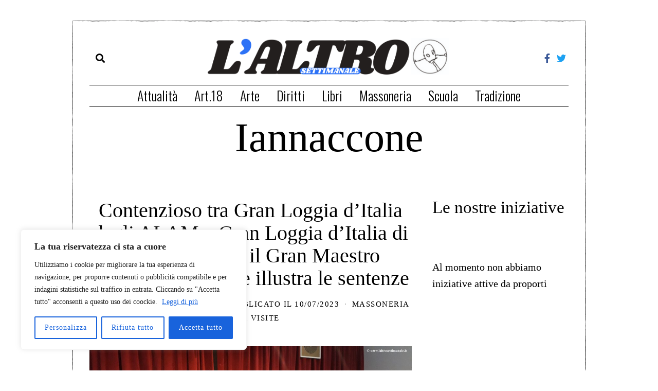

--- FILE ---
content_type: text/html; charset=UTF-8
request_url: https://www.laltrosettimanale.it/tag/iannaccone/
body_size: 23318
content:
<!DOCTYPE html>
<html lang="it-IT" class="no-js">
<head>
	<meta charset="UTF-8">
	<meta name="viewport" content="width=device-width, initial-scale=1.0">
	<link rel="profile" href="http://gmpg.org/xfn/11">
    
	<!--[if lt IE 9]>
	<script src="https://www.laltrosettimanale.it/wp-content/themes/fox/v55/js/html5.js"></script>
	<![endif]-->
    
    <script>(function(html){html.className = html.className.replace(/\bno-js\b/,'js')})(document.documentElement);</script>
<meta name='robots' content='index, follow, max-image-preview:large, max-snippet:-1, max-video-preview:-1' />
	<style>img:is([sizes="auto" i], [sizes^="auto," i]) { contain-intrinsic-size: 3000px 1500px }</style>
	
	<!-- This site is optimized with the Yoast SEO plugin v26.7 - https://yoast.com/wordpress/plugins/seo/ -->
	<title>Iannaccone Archivi - L’ALTRO</title>
	<link rel="canonical" href="https://www.laltrosettimanale.it/tag/iannaccone/" />
	<meta property="og:locale" content="it_IT" />
	<meta property="og:type" content="article" />
	<meta property="og:title" content="Iannaccone Archivi - L’ALTRO" />
	<meta property="og:url" content="https://www.laltrosettimanale.it/tag/iannaccone/" />
	<meta property="og:site_name" content="L’ALTRO" />
	<meta name="twitter:card" content="summary_large_image" />
	<script type="application/ld+json" class="yoast-schema-graph">{"@context":"https://schema.org","@graph":[{"@type":"CollectionPage","@id":"https://www.laltrosettimanale.it/tag/iannaccone/","url":"https://www.laltrosettimanale.it/tag/iannaccone/","name":"Iannaccone Archivi - L’ALTRO","isPartOf":{"@id":"https://www.laltrosettimanale.it/#website"},"primaryImageOfPage":{"@id":"https://www.laltrosettimanale.it/tag/iannaccone/#primaryimage"},"image":{"@id":"https://www.laltrosettimanale.it/tag/iannaccone/#primaryimage"},"thumbnailUrl":"https://www.laltrosettimanale.it/wp-content/uploads/2023/07/Sergio-Ciannella-Gran-MAestro-della-GRan-Loggia-dItalia-di-RIto-Scozzese-scaled.jpg","breadcrumb":{"@id":"https://www.laltrosettimanale.it/tag/iannaccone/#breadcrumb"},"inLanguage":"it-IT"},{"@type":"ImageObject","inLanguage":"it-IT","@id":"https://www.laltrosettimanale.it/tag/iannaccone/#primaryimage","url":"https://www.laltrosettimanale.it/wp-content/uploads/2023/07/Sergio-Ciannella-Gran-MAestro-della-GRan-Loggia-dItalia-di-RIto-Scozzese-scaled.jpg","contentUrl":"https://www.laltrosettimanale.it/wp-content/uploads/2023/07/Sergio-Ciannella-Gran-MAestro-della-GRan-Loggia-dItalia-di-RIto-Scozzese-scaled.jpg","width":2560,"height":1244,"caption":"Il Gran Maestro della Gran Loggia d’Italia di Rito Scozzese, Sergio Ciannella, ritratto sullo scranno del Venerabile Maestro nel Tempio nazionale, Napoli."},{"@type":"BreadcrumbList","@id":"https://www.laltrosettimanale.it/tag/iannaccone/#breadcrumb","itemListElement":[{"@type":"ListItem","position":1,"name":"Home","item":"https://www.laltrosettimanale.it/"},{"@type":"ListItem","position":2,"name":"Iannaccone"}]},{"@type":"WebSite","@id":"https://www.laltrosettimanale.it/#website","url":"https://www.laltrosettimanale.it/","name":"L’ALTRO","description":"","publisher":{"@id":"https://www.laltrosettimanale.it/#organization"},"potentialAction":[{"@type":"SearchAction","target":{"@type":"EntryPoint","urlTemplate":"https://www.laltrosettimanale.it/?s={search_term_string}"},"query-input":{"@type":"PropertyValueSpecification","valueRequired":true,"valueName":"search_term_string"}}],"inLanguage":"it-IT"},{"@type":"Organization","@id":"https://www.laltrosettimanale.it/#organization","name":"L'ALTRO","alternateName":"Testata registrata al Tribunale di Napoli. Autorizzazione n.45 del 12 ottobre 2022 | ROC n. 38708 | Direttore responsabile Riccardo Protani È pubblicata da Edizioni dello Straniero S.r.l. | Galleria Vanvitelli, 33 80129 Napoli | C.F. e Partita IVA 10092441210","url":"https://www.laltrosettimanale.it/","logo":{"@type":"ImageObject","inLanguage":"it-IT","@id":"https://www.laltrosettimanale.it/#/schema/logo/image/","url":"https://www.laltrosettimanale.it/wp-content/uploads/2022/10/Logotipo-Edizioni-dello-Straniero-2.jpg","contentUrl":"https://www.laltrosettimanale.it/wp-content/uploads/2022/10/Logotipo-Edizioni-dello-Straniero-2.jpg","width":1937,"height":738,"caption":"L'ALTRO"},"image":{"@id":"https://www.laltrosettimanale.it/#/schema/logo/image/"}}]}</script>
	<!-- / Yoast SEO plugin. -->


<link rel="amphtml" href="https://www.laltrosettimanale.it/tag/iannaccone/amp/" /><meta name="generator" content="AMP for WP 1.1.11"/><link rel='dns-prefetch' href='//fonts.googleapis.com' />
<link rel='dns-prefetch' href='//www.googletagmanager.com' />
<link href='https://fonts.gstatic.com' crossorigin rel='preconnect' />
<link rel="alternate" type="application/rss+xml" title="L’ALTRO &raquo; Feed" href="https://www.laltrosettimanale.it/feed/" />
<link rel="alternate" type="application/rss+xml" title="L’ALTRO &raquo; Feed dei commenti" href="https://www.laltrosettimanale.it/comments/feed/" />
<link rel="alternate" type="application/rss+xml" title="L’ALTRO &raquo; Iannaccone Feed del tag" href="https://www.laltrosettimanale.it/tag/iannaccone/feed/" />
<script>
window._wpemojiSettings = {"baseUrl":"https:\/\/s.w.org\/images\/core\/emoji\/16.0.1\/72x72\/","ext":".png","svgUrl":"https:\/\/s.w.org\/images\/core\/emoji\/16.0.1\/svg\/","svgExt":".svg","source":{"concatemoji":"https:\/\/www.laltrosettimanale.it\/wp-includes\/js\/wp-emoji-release.min.js?ver=6.8.3"}};
/*! This file is auto-generated */
!function(s,n){var o,i,e;function c(e){try{var t={supportTests:e,timestamp:(new Date).valueOf()};sessionStorage.setItem(o,JSON.stringify(t))}catch(e){}}function p(e,t,n){e.clearRect(0,0,e.canvas.width,e.canvas.height),e.fillText(t,0,0);var t=new Uint32Array(e.getImageData(0,0,e.canvas.width,e.canvas.height).data),a=(e.clearRect(0,0,e.canvas.width,e.canvas.height),e.fillText(n,0,0),new Uint32Array(e.getImageData(0,0,e.canvas.width,e.canvas.height).data));return t.every(function(e,t){return e===a[t]})}function u(e,t){e.clearRect(0,0,e.canvas.width,e.canvas.height),e.fillText(t,0,0);for(var n=e.getImageData(16,16,1,1),a=0;a<n.data.length;a++)if(0!==n.data[a])return!1;return!0}function f(e,t,n,a){switch(t){case"flag":return n(e,"\ud83c\udff3\ufe0f\u200d\u26a7\ufe0f","\ud83c\udff3\ufe0f\u200b\u26a7\ufe0f")?!1:!n(e,"\ud83c\udde8\ud83c\uddf6","\ud83c\udde8\u200b\ud83c\uddf6")&&!n(e,"\ud83c\udff4\udb40\udc67\udb40\udc62\udb40\udc65\udb40\udc6e\udb40\udc67\udb40\udc7f","\ud83c\udff4\u200b\udb40\udc67\u200b\udb40\udc62\u200b\udb40\udc65\u200b\udb40\udc6e\u200b\udb40\udc67\u200b\udb40\udc7f");case"emoji":return!a(e,"\ud83e\udedf")}return!1}function g(e,t,n,a){var r="undefined"!=typeof WorkerGlobalScope&&self instanceof WorkerGlobalScope?new OffscreenCanvas(300,150):s.createElement("canvas"),o=r.getContext("2d",{willReadFrequently:!0}),i=(o.textBaseline="top",o.font="600 32px Arial",{});return e.forEach(function(e){i[e]=t(o,e,n,a)}),i}function t(e){var t=s.createElement("script");t.src=e,t.defer=!0,s.head.appendChild(t)}"undefined"!=typeof Promise&&(o="wpEmojiSettingsSupports",i=["flag","emoji"],n.supports={everything:!0,everythingExceptFlag:!0},e=new Promise(function(e){s.addEventListener("DOMContentLoaded",e,{once:!0})}),new Promise(function(t){var n=function(){try{var e=JSON.parse(sessionStorage.getItem(o));if("object"==typeof e&&"number"==typeof e.timestamp&&(new Date).valueOf()<e.timestamp+604800&&"object"==typeof e.supportTests)return e.supportTests}catch(e){}return null}();if(!n){if("undefined"!=typeof Worker&&"undefined"!=typeof OffscreenCanvas&&"undefined"!=typeof URL&&URL.createObjectURL&&"undefined"!=typeof Blob)try{var e="postMessage("+g.toString()+"("+[JSON.stringify(i),f.toString(),p.toString(),u.toString()].join(",")+"));",a=new Blob([e],{type:"text/javascript"}),r=new Worker(URL.createObjectURL(a),{name:"wpTestEmojiSupports"});return void(r.onmessage=function(e){c(n=e.data),r.terminate(),t(n)})}catch(e){}c(n=g(i,f,p,u))}t(n)}).then(function(e){for(var t in e)n.supports[t]=e[t],n.supports.everything=n.supports.everything&&n.supports[t],"flag"!==t&&(n.supports.everythingExceptFlag=n.supports.everythingExceptFlag&&n.supports[t]);n.supports.everythingExceptFlag=n.supports.everythingExceptFlag&&!n.supports.flag,n.DOMReady=!1,n.readyCallback=function(){n.DOMReady=!0}}).then(function(){return e}).then(function(){var e;n.supports.everything||(n.readyCallback(),(e=n.source||{}).concatemoji?t(e.concatemoji):e.wpemoji&&e.twemoji&&(t(e.twemoji),t(e.wpemoji)))}))}((window,document),window._wpemojiSettings);
</script>
<link rel='stylesheet' id='elementor-frontend-css' href='https://www.laltrosettimanale.it/wp-content/plugins/elementor/assets/css/frontend.min.css?ver=3.34.1' media='all' />
<link rel='stylesheet' id='swiper-css' href='https://www.laltrosettimanale.it/wp-content/plugins/elementor/assets/lib/swiper/v8/css/swiper.min.css?ver=8.4.5' media='all' />
<link rel='stylesheet' id='fox-elementor-css' href='https://www.laltrosettimanale.it/wp-content/plugins/fox-framework/css/framework.css?ver=2.2.0.3' media='all' />
<style id='wp-emoji-styles-inline-css'>

	img.wp-smiley, img.emoji {
		display: inline !important;
		border: none !important;
		box-shadow: none !important;
		height: 1em !important;
		width: 1em !important;
		margin: 0 0.07em !important;
		vertical-align: -0.1em !important;
		background: none !important;
		padding: 0 !important;
	}
</style>
<link rel='stylesheet' id='wp-block-library-css' href='https://www.laltrosettimanale.it/wp-includes/css/dist/block-library/style.min.css?ver=6.8.3' media='all' />
<style id='classic-theme-styles-inline-css'>
/*! This file is auto-generated */
.wp-block-button__link{color:#fff;background-color:#32373c;border-radius:9999px;box-shadow:none;text-decoration:none;padding:calc(.667em + 2px) calc(1.333em + 2px);font-size:1.125em}.wp-block-file__button{background:#32373c;color:#fff;text-decoration:none}
</style>
<style id='co-authors-plus-coauthors-style-inline-css'>
.wp-block-co-authors-plus-coauthors.is-layout-flow [class*=wp-block-co-authors-plus]{display:inline}

</style>
<style id='co-authors-plus-avatar-style-inline-css'>
.wp-block-co-authors-plus-avatar :where(img){height:auto;max-width:100%;vertical-align:bottom}.wp-block-co-authors-plus-coauthors.is-layout-flow .wp-block-co-authors-plus-avatar :where(img){vertical-align:middle}.wp-block-co-authors-plus-avatar:is(.alignleft,.alignright){display:table}.wp-block-co-authors-plus-avatar.aligncenter{display:table;margin-inline:auto}

</style>
<style id='co-authors-plus-image-style-inline-css'>
.wp-block-co-authors-plus-image{margin-bottom:0}.wp-block-co-authors-plus-image :where(img){height:auto;max-width:100%;vertical-align:bottom}.wp-block-co-authors-plus-coauthors.is-layout-flow .wp-block-co-authors-plus-image :where(img){vertical-align:middle}.wp-block-co-authors-plus-image:is(.alignfull,.alignwide) :where(img){width:100%}.wp-block-co-authors-plus-image:is(.alignleft,.alignright){display:table}.wp-block-co-authors-plus-image.aligncenter{display:table;margin-inline:auto}

</style>
<style id='global-styles-inline-css'>
:root{--wp--preset--aspect-ratio--square: 1;--wp--preset--aspect-ratio--4-3: 4/3;--wp--preset--aspect-ratio--3-4: 3/4;--wp--preset--aspect-ratio--3-2: 3/2;--wp--preset--aspect-ratio--2-3: 2/3;--wp--preset--aspect-ratio--16-9: 16/9;--wp--preset--aspect-ratio--9-16: 9/16;--wp--preset--color--black: #000000;--wp--preset--color--cyan-bluish-gray: #abb8c3;--wp--preset--color--white: #ffffff;--wp--preset--color--pale-pink: #f78da7;--wp--preset--color--vivid-red: #cf2e2e;--wp--preset--color--luminous-vivid-orange: #ff6900;--wp--preset--color--luminous-vivid-amber: #fcb900;--wp--preset--color--light-green-cyan: #7bdcb5;--wp--preset--color--vivid-green-cyan: #00d084;--wp--preset--color--pale-cyan-blue: #8ed1fc;--wp--preset--color--vivid-cyan-blue: #0693e3;--wp--preset--color--vivid-purple: #9b51e0;--wp--preset--gradient--vivid-cyan-blue-to-vivid-purple: linear-gradient(135deg,rgba(6,147,227,1) 0%,rgb(155,81,224) 100%);--wp--preset--gradient--light-green-cyan-to-vivid-green-cyan: linear-gradient(135deg,rgb(122,220,180) 0%,rgb(0,208,130) 100%);--wp--preset--gradient--luminous-vivid-amber-to-luminous-vivid-orange: linear-gradient(135deg,rgba(252,185,0,1) 0%,rgba(255,105,0,1) 100%);--wp--preset--gradient--luminous-vivid-orange-to-vivid-red: linear-gradient(135deg,rgba(255,105,0,1) 0%,rgb(207,46,46) 100%);--wp--preset--gradient--very-light-gray-to-cyan-bluish-gray: linear-gradient(135deg,rgb(238,238,238) 0%,rgb(169,184,195) 100%);--wp--preset--gradient--cool-to-warm-spectrum: linear-gradient(135deg,rgb(74,234,220) 0%,rgb(151,120,209) 20%,rgb(207,42,186) 40%,rgb(238,44,130) 60%,rgb(251,105,98) 80%,rgb(254,248,76) 100%);--wp--preset--gradient--blush-light-purple: linear-gradient(135deg,rgb(255,206,236) 0%,rgb(152,150,240) 100%);--wp--preset--gradient--blush-bordeaux: linear-gradient(135deg,rgb(254,205,165) 0%,rgb(254,45,45) 50%,rgb(107,0,62) 100%);--wp--preset--gradient--luminous-dusk: linear-gradient(135deg,rgb(255,203,112) 0%,rgb(199,81,192) 50%,rgb(65,88,208) 100%);--wp--preset--gradient--pale-ocean: linear-gradient(135deg,rgb(255,245,203) 0%,rgb(182,227,212) 50%,rgb(51,167,181) 100%);--wp--preset--gradient--electric-grass: linear-gradient(135deg,rgb(202,248,128) 0%,rgb(113,206,126) 100%);--wp--preset--gradient--midnight: linear-gradient(135deg,rgb(2,3,129) 0%,rgb(40,116,252) 100%);--wp--preset--font-size--small: 13px;--wp--preset--font-size--medium: 20px;--wp--preset--font-size--large: 36px;--wp--preset--font-size--x-large: 42px;--wp--preset--spacing--20: 0.44rem;--wp--preset--spacing--30: 0.67rem;--wp--preset--spacing--40: 1rem;--wp--preset--spacing--50: 1.5rem;--wp--preset--spacing--60: 2.25rem;--wp--preset--spacing--70: 3.38rem;--wp--preset--spacing--80: 5.06rem;--wp--preset--shadow--natural: 6px 6px 9px rgba(0, 0, 0, 0.2);--wp--preset--shadow--deep: 12px 12px 50px rgba(0, 0, 0, 0.4);--wp--preset--shadow--sharp: 6px 6px 0px rgba(0, 0, 0, 0.2);--wp--preset--shadow--outlined: 6px 6px 0px -3px rgba(255, 255, 255, 1), 6px 6px rgba(0, 0, 0, 1);--wp--preset--shadow--crisp: 6px 6px 0px rgba(0, 0, 0, 1);}:where(.is-layout-flex){gap: 0.5em;}:where(.is-layout-grid){gap: 0.5em;}body .is-layout-flex{display: flex;}.is-layout-flex{flex-wrap: wrap;align-items: center;}.is-layout-flex > :is(*, div){margin: 0;}body .is-layout-grid{display: grid;}.is-layout-grid > :is(*, div){margin: 0;}:where(.wp-block-columns.is-layout-flex){gap: 2em;}:where(.wp-block-columns.is-layout-grid){gap: 2em;}:where(.wp-block-post-template.is-layout-flex){gap: 1.25em;}:where(.wp-block-post-template.is-layout-grid){gap: 1.25em;}.has-black-color{color: var(--wp--preset--color--black) !important;}.has-cyan-bluish-gray-color{color: var(--wp--preset--color--cyan-bluish-gray) !important;}.has-white-color{color: var(--wp--preset--color--white) !important;}.has-pale-pink-color{color: var(--wp--preset--color--pale-pink) !important;}.has-vivid-red-color{color: var(--wp--preset--color--vivid-red) !important;}.has-luminous-vivid-orange-color{color: var(--wp--preset--color--luminous-vivid-orange) !important;}.has-luminous-vivid-amber-color{color: var(--wp--preset--color--luminous-vivid-amber) !important;}.has-light-green-cyan-color{color: var(--wp--preset--color--light-green-cyan) !important;}.has-vivid-green-cyan-color{color: var(--wp--preset--color--vivid-green-cyan) !important;}.has-pale-cyan-blue-color{color: var(--wp--preset--color--pale-cyan-blue) !important;}.has-vivid-cyan-blue-color{color: var(--wp--preset--color--vivid-cyan-blue) !important;}.has-vivid-purple-color{color: var(--wp--preset--color--vivid-purple) !important;}.has-black-background-color{background-color: var(--wp--preset--color--black) !important;}.has-cyan-bluish-gray-background-color{background-color: var(--wp--preset--color--cyan-bluish-gray) !important;}.has-white-background-color{background-color: var(--wp--preset--color--white) !important;}.has-pale-pink-background-color{background-color: var(--wp--preset--color--pale-pink) !important;}.has-vivid-red-background-color{background-color: var(--wp--preset--color--vivid-red) !important;}.has-luminous-vivid-orange-background-color{background-color: var(--wp--preset--color--luminous-vivid-orange) !important;}.has-luminous-vivid-amber-background-color{background-color: var(--wp--preset--color--luminous-vivid-amber) !important;}.has-light-green-cyan-background-color{background-color: var(--wp--preset--color--light-green-cyan) !important;}.has-vivid-green-cyan-background-color{background-color: var(--wp--preset--color--vivid-green-cyan) !important;}.has-pale-cyan-blue-background-color{background-color: var(--wp--preset--color--pale-cyan-blue) !important;}.has-vivid-cyan-blue-background-color{background-color: var(--wp--preset--color--vivid-cyan-blue) !important;}.has-vivid-purple-background-color{background-color: var(--wp--preset--color--vivid-purple) !important;}.has-black-border-color{border-color: var(--wp--preset--color--black) !important;}.has-cyan-bluish-gray-border-color{border-color: var(--wp--preset--color--cyan-bluish-gray) !important;}.has-white-border-color{border-color: var(--wp--preset--color--white) !important;}.has-pale-pink-border-color{border-color: var(--wp--preset--color--pale-pink) !important;}.has-vivid-red-border-color{border-color: var(--wp--preset--color--vivid-red) !important;}.has-luminous-vivid-orange-border-color{border-color: var(--wp--preset--color--luminous-vivid-orange) !important;}.has-luminous-vivid-amber-border-color{border-color: var(--wp--preset--color--luminous-vivid-amber) !important;}.has-light-green-cyan-border-color{border-color: var(--wp--preset--color--light-green-cyan) !important;}.has-vivid-green-cyan-border-color{border-color: var(--wp--preset--color--vivid-green-cyan) !important;}.has-pale-cyan-blue-border-color{border-color: var(--wp--preset--color--pale-cyan-blue) !important;}.has-vivid-cyan-blue-border-color{border-color: var(--wp--preset--color--vivid-cyan-blue) !important;}.has-vivid-purple-border-color{border-color: var(--wp--preset--color--vivid-purple) !important;}.has-vivid-cyan-blue-to-vivid-purple-gradient-background{background: var(--wp--preset--gradient--vivid-cyan-blue-to-vivid-purple) !important;}.has-light-green-cyan-to-vivid-green-cyan-gradient-background{background: var(--wp--preset--gradient--light-green-cyan-to-vivid-green-cyan) !important;}.has-luminous-vivid-amber-to-luminous-vivid-orange-gradient-background{background: var(--wp--preset--gradient--luminous-vivid-amber-to-luminous-vivid-orange) !important;}.has-luminous-vivid-orange-to-vivid-red-gradient-background{background: var(--wp--preset--gradient--luminous-vivid-orange-to-vivid-red) !important;}.has-very-light-gray-to-cyan-bluish-gray-gradient-background{background: var(--wp--preset--gradient--very-light-gray-to-cyan-bluish-gray) !important;}.has-cool-to-warm-spectrum-gradient-background{background: var(--wp--preset--gradient--cool-to-warm-spectrum) !important;}.has-blush-light-purple-gradient-background{background: var(--wp--preset--gradient--blush-light-purple) !important;}.has-blush-bordeaux-gradient-background{background: var(--wp--preset--gradient--blush-bordeaux) !important;}.has-luminous-dusk-gradient-background{background: var(--wp--preset--gradient--luminous-dusk) !important;}.has-pale-ocean-gradient-background{background: var(--wp--preset--gradient--pale-ocean) !important;}.has-electric-grass-gradient-background{background: var(--wp--preset--gradient--electric-grass) !important;}.has-midnight-gradient-background{background: var(--wp--preset--gradient--midnight) !important;}.has-small-font-size{font-size: var(--wp--preset--font-size--small) !important;}.has-medium-font-size{font-size: var(--wp--preset--font-size--medium) !important;}.has-large-font-size{font-size: var(--wp--preset--font-size--large) !important;}.has-x-large-font-size{font-size: var(--wp--preset--font-size--x-large) !important;}
:where(.wp-block-post-template.is-layout-flex){gap: 1.25em;}:where(.wp-block-post-template.is-layout-grid){gap: 1.25em;}
:where(.wp-block-columns.is-layout-flex){gap: 2em;}:where(.wp-block-columns.is-layout-grid){gap: 2em;}
:root :where(.wp-block-pullquote){font-size: 1.5em;line-height: 1.6;}
</style>
<link rel='stylesheet' id='contact-form-7-css' href='https://www.laltrosettimanale.it/wp-content/plugins/contact-form-7/includes/css/styles.css?ver=6.1.4' media='all' />
<link rel='stylesheet' id='elementor-icons-css' href='https://www.laltrosettimanale.it/wp-content/plugins/elementor/assets/lib/eicons/css/elementor-icons.min.css?ver=5.45.0' media='all' />
<link rel='stylesheet' id='elementor-post-67-css' href='https://www.laltrosettimanale.it/wp-content/uploads/elementor/css/post-67.css?ver=1768293203' media='all' />
<link rel='stylesheet' id='mc4wp-form-basic-css' href='https://www.laltrosettimanale.it/wp-content/plugins/mailchimp-for-wp/assets/css/form-basic.css?ver=4.10.9' media='all' />
<link rel='stylesheet' id='wi-fonts-css' href='https://fonts.googleapis.com/css?family=Oswald%3A300%2C400%2C700&#038;display=swap&#038;ver=5.5.4.6' media='all' />
<link rel='stylesheet' id='style-css' href='https://www.laltrosettimanale.it/wp-content/themes/fox/style.min.css?ver=5.5.4.6' media='all' />
<style id='style-inline-css'>
.color-accent,.social-list.style-plain:not(.style-text_color) a:hover,.wi-mainnav ul.menu ul > li:hover > a,
    .wi-mainnav ul.menu ul li.current-menu-item > a,
    .wi-mainnav ul.menu ul li.current-menu-ancestor > a,.related-title a:hover,.pagination-1 a.page-numbers:hover,.pagination-4 a.page-numbers:hover,.page-links > a:hover,.reading-progress-wrapper,.widget_archive a:hover, .widget_nav_menu a:hover, .widget_meta a:hover, .widget_recent_entries a:hover, .widget_categories a:hover, .widget_product_categories a:hover,.tagcloud a:hover,.header-cart a:hover,.woocommerce .star-rating span:before,.null-instagram-feed .clear a:hover,.widget a.readmore:hover{color:#285fcc}.bg-accent,html .mejs-controls .mejs-time-rail .mejs-time-current,.fox-btn.btn-primary, button.btn-primary, input.btn-primary[type="button"], input.btn-primary[type="reset"], input.btn-primary[type="submit"],.social-list.style-black a:hover,.style--slider-nav-text .flex-direction-nav a:hover, .style--slider-nav-text .slick-nav:hover,.header-cart-icon .num,.post-item-thumbnail:hover .video-indicator-solid,a.more-link:hover,.post-newspaper .related-thumbnail,.pagination-4 span.page-numbers:not(.dots),.review-item.overall .review-score,#respond #submit:hover,.dropcap-color, .style--dropcap-color .enable-dropcap .dropcap-content > p:first-of-type:first-letter, .style--dropcap-color p.has-drop-cap:not(:focus):first-letter,.style--list-widget-3 .fox-post-count,.style--tagcloud-3 .tagcloud a:hover,.blog-widget-small .thumbnail-index,.foxmc-button-primary input[type="submit"],#footer-search .submit:hover,.wpcf7-submit:hover,.woocommerce .widget_price_filter .ui-slider .ui-slider-range,
.woocommerce .widget_price_filter .ui-slider .ui-slider-handle,.woocommerce span.onsale,
.woocommerce ul.products li.product .onsale,.woocommerce #respond input#submit.alt:hover,
.woocommerce a.button.alt:hover,
.woocommerce button.button.alt:hover,
.woocommerce input.button.alt:hover,.woocommerce a.add_to_cart_button:hover,.woocommerce #review_form #respond .form-submit input:hover{background-color:#285fcc}.review-item.overall .review-score,.partial-content,.style--tagcloud-3 .tagcloud a:hover,.null-instagram-feed .clear a:hover{border-color:#285fcc}.reading-progress-wrapper::-webkit-progress-value{background-color:#285fcc}.reading-progress-wrapper::-moz-progress-value{background-color:#285fcc}html .fox-theme .sticky-header-background{opacity:1}.header-sticky-element.before-sticky #wi-logo img, .header-sticky-element.before-sticky .wi-logo img{height:40px}.fox-logo img{width:800px}.wi-mainnav ul.menu > li > a, .header-social.style-plain:not(.style-text_color) a, .header-search-wrapper .search-btn, .header-cart-icon a, .hamburger-btn{color:#000000}.wi-mainnav ul.menu > li:hover > a{color:#dd3333}.wi-mainnav ul.menu ul > li, .mega-sep{border-color:#000}#footer-bottom{color:#000000}#backtotop{border-color:#000}.post-item-title.post-title{font-size:2em}body{color:#000000}a:hover{color:#32d10e}textarea,table,td, th,.fox-input,
input[type="color"], input[type="date"], input[type="datetime"], input[type="datetime-local"], input[type="email"], input[type="month"], input[type="number"], input[type="password"], input[type="search"], input[type="tel"], input[type="text"], input[type="time"], input[type="url"], input[type="week"], input:not([type]), textarea,select,.fox-slider-rich,.style--tag-block .fox-term-list a,.header-sticky-element.before-sticky,.post-sep,.blog-related,.blog-related .line,.post-list-sep,.article-small,
.article-tall,.article-small-list,.pagination-1 .pagination-inner,.toparea > .container,.single-heading,.single-heading span:before, .single-heading span:after,.authorbox-simple,.post-nav-simple,#posts-small-heading,.commentlist li + li > .comment-body,.commentlist ul.children,.hero-meta .header-main,.widget,.widget_archive ul, .widget_nav_menu ul, .widget_meta ul, .widget_recent_entries ul, .widget_categories ul, .widget_product_categories ul,.widget_archive li, .widget_nav_menu li, .widget_meta li, .widget_recent_entries li, .widget_categories li, .widget_product_categories li,#footer-widgets,#footer-bottom,#backtotop,.offcanvas-nav li + li > a,.woocommerce div.product .woocommerce-tabs ul.tabs:before,.woocommerce div.product .woocommerce-tabs ul.tabs li a,.products.related > h2,
.products.upsells > h2,
.cross-sells > h2,.woocommerce table.shop_table,#add_payment_method table.cart td.actions .coupon .input-text, .woocommerce-cart table.cart td.actions .coupon .input-text, .woocommerce-checkout table.cart td.actions .coupon .input-text,.woocommerce-MyAccount-navigation ul li + li{border-color:#000}.wrapper-bg-element{background-color:#ffffff}.widget-title{color:#ffffff;background-color:#000000;text-align:center}.post-item-title a:hover{text-decoration:none}.single-heading{text-align:left}@media (min-width: 1200px) {.container,.cool-thumbnail-size-big .post-thumbnail{width:940px}body.layout-boxed .wi-wrapper{width:1000px}}@media (min-width:1024px) {.secondary, .section-secondary{width:265px}.has-sidebar .primary, .section-has-sidebar .section-primary, .section-sep{width:calc(100% - 265px)}}body,.font-body,.font-heading,h1,h2,h3,h4,h5,h6,.wp-block-quote.is-large cite,.wp-block-quote.is-style-large cite,.fox-btn,button,input[type="button"],input[type="reset"],input[type="submit"],.fox-term-list,.wp-block-cover-text,.title-label,.thumbnail-view,.post-item-meta,.standalone-categories,.readmore,a.more-link,.post-big a.more-link,.style--slider-navtext .flex-direction-nav a,.min-logo-text,.page-links-container,.authorbox-nav,.post-navigation .post-title,.review-criterion,.review-score,.review-text,.commentlist .fn,.reply a,.widget_archive,.widget_nav_menu,.widget_meta,.widget_recent_entries,.widget_categories,.widget_product_categories,.widget_rss > ul a.rsswidget,.widget_rss > ul > li > cite,.widget_recent_comments,#backtotop,.view-count,.tagcloud,.woocommerce span.onsale,.woocommerce ul.products li.product .onsale,.woocommerce #respond input#submit,.woocommerce a.button,.woocommerce button.button,.woocommerce input.button,.woocommerce a.added_to_cart,.woocommerce nav.woocommerce-pagination ul,.woocommerce div.product p.price,.woocommerce div.product span.price,.woocommerce div.product .woocommerce-tabs ul.tabs li a,.woocommerce #reviews #comments ol.commentlist li .comment-text p.meta,.woocommerce table.shop_table th,.woocommerce table.shop_table td.product-name a,.fox-logo,.mobile-logo-text,.slogan,.post-item-title,.archive-title,.single .post-item-title.post-title,.page-title,.post-item-subtitle,body.single:not(.elementor-page) .entry-content,body.page:not(.elementor-page) .entry-content,.single-heading,.widget-title,.section-heading h2,.fox-heading .heading-title-main,.article-big .readmore,.fox-input,input[type="color"],input[type="date"],input[type="datetime"],input[type="datetime-local"],input[type="email"],input[type="month"],input[type="number"],input[type="password"],input[type="search"],input[type="tel"],input[type="text"],input[type="time"],input[type="url"],input[type="week"],input:not([type]),textarea,blockquote,.wi-dropcap,.enable-dropcap .dropcap-content > p:first-of-type:first-letter,p.has-drop-cap:not(:focus):first-letter,.wp-caption-text,.post-thumbnail-standard figcaption,.wp-block-image figcaption,.blocks-gallery-caption,.footer-copyright{font-family:"Georgia",serif}.wi-mainnav ul.menu > li > a,.footer-bottom .widget_nav_menu,#footernav,.offcanvas-nav,.wi-mainnav ul.menu ul,.header-builder .widget_nav_menu  ul.menu ul,.footer-bottom .widget_nav_menu a,#footernav a{font-family:"Oswald",sans-serif}#titlebar .container{border-top-color:#000;border-bottom-color:#000}.wi-all{margin-top:40px;margin-right:20px;margin-bottom:20px;margin-left:20px}body.layout-boxed .wi-wrapper, body.layout-wide{padding-top:20px;padding-right:20px;padding-bottom:2o;padding-left:20px}.wi-mainnav ul.menu ul{border-color:#000000;border-width:1px;border-style:solid}.widget-title{margin-bottom:16px;padding-top:4px;padding-bottom:4px;padding-left:0px;padding-right:0px}blockquote{border-top-width:2px;border-bottom-width:2px}body.layout-boxed{background-color:#ffffff;background-size:auto;background-size:6067x3099;background-position:center top;background-repeat:no-repeat;background-attachment:scroll}#footer-widgets{background-color:#3d3d3d;background-size:contain;background-position:center center}#footer-bottom{background-color:#edb32d}body, .font-body{font-size:20px;font-weight:300;font-style:normal;text-transform:none;letter-spacing:0px;line-height:1.6}h2, h1, h3, h4, h5, h6{font-weight:100;text-transform:none;letter-spacing:0px;line-height:1.0}h2{font-size:2.0000em}h3{font-size:1.625em;font-style:normal}h4{font-size:1.25em;font-style:normal}.fox-logo, .min-logo-text, .mobile-logo-text{font-size:100px;font-weight:400;font-style:normal;text-transform:uppercase;letter-spacing:5px;line-height:1.1}.slogan{font-size:1,5000em;font-weight:500;font-style:normal;text-transform:uppercase;letter-spacing:8px}.wi-mainnav ul.menu > li > a, .footer-bottom .widget_nav_menu, #footernav, .offcanvas-nav{font-size:26px}.wi-mainnav ul.menu ul, .header-builder .widget_nav_menu  ul.menu ul{font-size:11px;font-weight:400;text-transform:uppercase;letter-spacing:2px}.post-item-title{font-style:normal}.post-item-meta{font-size:15px;text-transform:uppercase;letter-spacing:1.5px}.standalone-categories{font-style:normal}.archive-title{font-style:normal}.single .post-item-title.post-title, .page-title{font-size:48px;font-style:normal}.post-item-subtitle{font-style:normal}body.single:not(.elementor-page) .entry-content, body.page:not(.elementor-page) .entry-content{font-style:normal}.single-heading{font-weight:300;text-transform:uppercase;letter-spacing:6px}.widget-title{font-size:12px;font-weight:normal;text-transform:uppercase;letter-spacing:8px}.section-heading h2, .fox-heading .heading-title-main{font-style:normal}.fox-btn, button, input[type="button"], input[type="reset"], input[type="submit"], .article-big .readmore{font-size:13px;text-transform:uppercase;letter-spacing:1px}.fox-input, input[type="color"], input[type="date"], input[type="datetime"], input[type="datetime-local"], input[type="email"], input[type="month"], input[type="number"], input[type="password"], input[type="search"], input[type="tel"], input[type="text"], input[type="time"], input[type="url"], input[type="week"], input:not([type]), textarea{font-style:normal}blockquote{font-size:15px;font-style:normal}.wi-dropcap,.enable-dropcap .dropcap-content > p:first-of-type:first-letter, p.has-drop-cap:not(:focus):first-letter{font-style:normal}.wp-caption-text, .post-thumbnail-standard figcaption, .wp-block-image figcaption, .blocks-gallery-caption{font-style:normal}.footer-copyright{font-style:normal}.footer-bottom .widget_nav_menu a, #footernav a{font-size:11px;font-style:normal;text-transform:uppercase;letter-spacing:1px}.offcanvas-nav{font-size:16px;text-transform:uppercase;letter-spacing:1px}@media only screen and (max-width: 1023px){.fox-logo, .min-logo-text, .mobile-logo-text{font-size:80px}}@media only screen and (max-width: 567px){body, .font-body{font-size:14px}.fox-logo, .min-logo-text, .mobile-logo-text{font-size:40px}}
</style>
<link rel='stylesheet' id='elementor-gf-local-roboto-css' href='https://www.laltrosettimanale.it/wp-content/uploads/elementor/google-fonts/css/roboto.css?ver=1742292899' media='all' />
<link rel='stylesheet' id='elementor-gf-local-robotoslab-css' href='https://www.laltrosettimanale.it/wp-content/uploads/elementor/google-fonts/css/robotoslab.css?ver=1742292907' media='all' />
<script id="cookie-law-info-js-extra">
var _ckyConfig = {"_ipData":[],"_assetsURL":"https:\/\/www.laltrosettimanale.it\/wp-content\/plugins\/cookie-law-info\/lite\/frontend\/images\/","_publicURL":"https:\/\/www.laltrosettimanale.it","_expiry":"365","_categories":[{"name":"Necessari","slug":"necessary","isNecessary":true,"ccpaDoNotSell":true,"cookies":[],"active":true,"defaultConsent":{"gdpr":true,"ccpa":true}},{"name":"Funzionali","slug":"functional","isNecessary":false,"ccpaDoNotSell":true,"cookies":[],"active":true,"defaultConsent":{"gdpr":false,"ccpa":false}},{"name":"Analitici","slug":"analytics","isNecessary":false,"ccpaDoNotSell":true,"cookies":[],"active":true,"defaultConsent":{"gdpr":false,"ccpa":false}},{"name":"Performativi","slug":"performance","isNecessary":false,"ccpaDoNotSell":true,"cookies":[],"active":true,"defaultConsent":{"gdpr":false,"ccpa":false}},{"name":"Pubblicitari","slug":"advertisement","isNecessary":false,"ccpaDoNotSell":true,"cookies":[],"active":true,"defaultConsent":{"gdpr":false,"ccpa":false}}],"_activeLaw":"gdpr","_rootDomain":"","_block":"1","_showBanner":"1","_bannerConfig":{"settings":{"type":"box","preferenceCenterType":"popup","position":"bottom-left","applicableLaw":"gdpr"},"behaviours":{"reloadBannerOnAccept":false,"loadAnalyticsByDefault":false,"animations":{"onLoad":"animate","onHide":"sticky"}},"config":{"revisitConsent":{"status":true,"tag":"revisit-consent","position":"bottom-left","meta":{"url":"#"},"styles":{"background-color":"#0056A7"},"elements":{"title":{"type":"text","tag":"revisit-consent-title","status":true,"styles":{"color":"#0056a7"}}}},"preferenceCenter":{"toggle":{"status":true,"tag":"detail-category-toggle","type":"toggle","states":{"active":{"styles":{"background-color":"#1863DC"}},"inactive":{"styles":{"background-color":"#D0D5D2"}}}}},"categoryPreview":{"status":false,"toggle":{"status":true,"tag":"detail-category-preview-toggle","type":"toggle","states":{"active":{"styles":{"background-color":"#1863DC"}},"inactive":{"styles":{"background-color":"#D0D5D2"}}}}},"videoPlaceholder":{"status":true,"styles":{"background-color":"#000000","border-color":"#000000cc","color":"#ffffff"}},"readMore":{"status":true,"tag":"readmore-button","type":"link","meta":{"noFollow":true,"newTab":true},"styles":{"color":"#1863DC","background-color":"transparent","border-color":"transparent"}},"showMore":{"status":true,"tag":"show-desc-button","type":"button","styles":{"color":"#1863DC"}},"showLess":{"status":true,"tag":"hide-desc-button","type":"button","styles":{"color":"#1863DC"}},"alwaysActive":{"status":true,"tag":"always-active","styles":{"color":"#008000"}},"manualLinks":{"status":true,"tag":"manual-links","type":"link","styles":{"color":"#1863DC"}},"auditTable":{"status":true},"optOption":{"status":true,"toggle":{"status":true,"tag":"optout-option-toggle","type":"toggle","states":{"active":{"styles":{"background-color":"#1863dc"}},"inactive":{"styles":{"background-color":"#FFFFFF"}}}}}}},"_version":"3.3.9.1","_logConsent":"1","_tags":[{"tag":"accept-button","styles":{"color":"#FFFFFF","background-color":"#1863DC","border-color":"#1863DC"}},{"tag":"reject-button","styles":{"color":"#1863DC","background-color":"transparent","border-color":"#1863DC"}},{"tag":"settings-button","styles":{"color":"#1863DC","background-color":"transparent","border-color":"#1863DC"}},{"tag":"readmore-button","styles":{"color":"#1863DC","background-color":"transparent","border-color":"transparent"}},{"tag":"donotsell-button","styles":{"color":"#1863DC","background-color":"transparent","border-color":"transparent"}},{"tag":"show-desc-button","styles":{"color":"#1863DC"}},{"tag":"hide-desc-button","styles":{"color":"#1863DC"}},{"tag":"cky-always-active","styles":[]},{"tag":"cky-link","styles":[]},{"tag":"accept-button","styles":{"color":"#FFFFFF","background-color":"#1863DC","border-color":"#1863DC"}},{"tag":"revisit-consent","styles":{"background-color":"#0056A7"}}],"_shortCodes":[{"key":"cky_readmore","content":"<a href=\"#\" class=\"cky-policy\" aria-label=\"Leggi di pi\u00f9\" target=\"_blank\" rel=\"noopener\" data-cky-tag=\"readmore-button\">Leggi di pi\u00f9<\/a>","tag":"readmore-button","status":true,"attributes":{"rel":"nofollow","target":"_blank"}},{"key":"cky_show_desc","content":"<button class=\"cky-show-desc-btn\" data-cky-tag=\"show-desc-button\" aria-label=\"Show more\">Show more<\/button>","tag":"show-desc-button","status":true,"attributes":[]},{"key":"cky_hide_desc","content":"<button class=\"cky-show-desc-btn\" data-cky-tag=\"hide-desc-button\" aria-label=\"Show less\">Show less<\/button>","tag":"hide-desc-button","status":true,"attributes":[]},{"key":"cky_optout_show_desc","content":"[cky_optout_show_desc]","tag":"optout-show-desc-button","status":true,"attributes":[]},{"key":"cky_optout_hide_desc","content":"[cky_optout_hide_desc]","tag":"optout-hide-desc-button","status":true,"attributes":[]},{"key":"cky_category_toggle_label","content":"[cky_{{status}}_category_label] [cky_preference_{{category_slug}}_title]","tag":"","status":true,"attributes":[]},{"key":"cky_enable_category_label","content":"Enable","tag":"","status":true,"attributes":[]},{"key":"cky_disable_category_label","content":"Disable","tag":"","status":true,"attributes":[]},{"key":"cky_video_placeholder","content":"<div class=\"video-placeholder-normal\" data-cky-tag=\"video-placeholder\" id=\"[UNIQUEID]\"><p class=\"video-placeholder-text-normal\" data-cky-tag=\"placeholder-title\">Dai il consenso all'uso dei coockie<\/p><\/div>","tag":"","status":true,"attributes":[]},{"key":"cky_enable_optout_label","content":"Enable","tag":"","status":true,"attributes":[]},{"key":"cky_disable_optout_label","content":"Disable","tag":"","status":true,"attributes":[]},{"key":"cky_optout_toggle_label","content":"[cky_{{status}}_optout_label] [cky_optout_option_title]","tag":"","status":true,"attributes":[]},{"key":"cky_optout_option_title","content":"Do Not Sell My Personal Information","tag":"","status":true,"attributes":[]},{"key":"cky_optout_close_label","content":"Close","tag":"","status":true,"attributes":[]},{"key":"cky_preference_close_label","content":"Close","tag":"","status":true,"attributes":[]}],"_rtl":"","_language":"en","_providersToBlock":[]};
var _ckyStyles = {"css":".cky-overlay{background: #000000; opacity: 0.4; position: fixed; top: 0; left: 0; width: 100%; height: 100%; z-index: 99999999;}.cky-hide{display: none;}.cky-btn-revisit-wrapper{display: flex; align-items: center; justify-content: center; background: #0056a7; width: 45px; height: 45px; border-radius: 50%; position: fixed; z-index: 999999; cursor: pointer;}.cky-revisit-bottom-left{bottom: 15px; left: 15px;}.cky-revisit-bottom-right{bottom: 15px; right: 15px;}.cky-btn-revisit-wrapper .cky-btn-revisit{display: flex; align-items: center; justify-content: center; background: none; border: none; cursor: pointer; position: relative; margin: 0; padding: 0;}.cky-btn-revisit-wrapper .cky-btn-revisit img{max-width: fit-content; margin: 0; height: 30px; width: 30px;}.cky-revisit-bottom-left:hover::before{content: attr(data-tooltip); position: absolute; background: #4e4b66; color: #ffffff; left: calc(100% + 7px); font-size: 12px; line-height: 16px; width: max-content; padding: 4px 8px; border-radius: 4px;}.cky-revisit-bottom-left:hover::after{position: absolute; content: \"\"; border: 5px solid transparent; left: calc(100% + 2px); border-left-width: 0; border-right-color: #4e4b66;}.cky-revisit-bottom-right:hover::before{content: attr(data-tooltip); position: absolute; background: #4e4b66; color: #ffffff; right: calc(100% + 7px); font-size: 12px; line-height: 16px; width: max-content; padding: 4px 8px; border-radius: 4px;}.cky-revisit-bottom-right:hover::after{position: absolute; content: \"\"; border: 5px solid transparent; right: calc(100% + 2px); border-right-width: 0; border-left-color: #4e4b66;}.cky-revisit-hide{display: none;}.cky-consent-container{position: fixed; width: 440px; box-sizing: border-box; z-index: 9999999; border-radius: 6px;}.cky-consent-container .cky-consent-bar{background: #ffffff; border: 1px solid; padding: 20px 26px; box-shadow: 0 -1px 10px 0 #acabab4d; border-radius: 6px;}.cky-box-bottom-left{bottom: 40px; left: 40px;}.cky-box-bottom-right{bottom: 40px; right: 40px;}.cky-box-top-left{top: 40px; left: 40px;}.cky-box-top-right{top: 40px; right: 40px;}.cky-custom-brand-logo-wrapper .cky-custom-brand-logo{width: 100px; height: auto; margin: 0 0 12px 0;}.cky-notice .cky-title{color: #212121; font-weight: 700; font-size: 18px; line-height: 24px; margin: 0 0 12px 0;}.cky-notice-des *,.cky-preference-content-wrapper *,.cky-accordion-header-des *,.cky-gpc-wrapper .cky-gpc-desc *{font-size: 14px;}.cky-notice-des{color: #212121; font-size: 14px; line-height: 24px; font-weight: 400;}.cky-notice-des img{height: 25px; width: 25px;}.cky-consent-bar .cky-notice-des p,.cky-gpc-wrapper .cky-gpc-desc p,.cky-preference-body-wrapper .cky-preference-content-wrapper p,.cky-accordion-header-wrapper .cky-accordion-header-des p,.cky-cookie-des-table li div:last-child p{color: inherit; margin-top: 0; overflow-wrap: break-word;}.cky-notice-des P:last-child,.cky-preference-content-wrapper p:last-child,.cky-cookie-des-table li div:last-child p:last-child,.cky-gpc-wrapper .cky-gpc-desc p:last-child{margin-bottom: 0;}.cky-notice-des a.cky-policy,.cky-notice-des button.cky-policy{font-size: 14px; color: #1863dc; white-space: nowrap; cursor: pointer; background: transparent; border: 1px solid; text-decoration: underline;}.cky-notice-des button.cky-policy{padding: 0;}.cky-notice-des a.cky-policy:focus-visible,.cky-notice-des button.cky-policy:focus-visible,.cky-preference-content-wrapper .cky-show-desc-btn:focus-visible,.cky-accordion-header .cky-accordion-btn:focus-visible,.cky-preference-header .cky-btn-close:focus-visible,.cky-switch input[type=\"checkbox\"]:focus-visible,.cky-footer-wrapper a:focus-visible,.cky-btn:focus-visible{outline: 2px solid #1863dc; outline-offset: 2px;}.cky-btn:focus:not(:focus-visible),.cky-accordion-header .cky-accordion-btn:focus:not(:focus-visible),.cky-preference-content-wrapper .cky-show-desc-btn:focus:not(:focus-visible),.cky-btn-revisit-wrapper .cky-btn-revisit:focus:not(:focus-visible),.cky-preference-header .cky-btn-close:focus:not(:focus-visible),.cky-consent-bar .cky-banner-btn-close:focus:not(:focus-visible){outline: 0;}button.cky-show-desc-btn:not(:hover):not(:active){color: #1863dc; background: transparent;}button.cky-accordion-btn:not(:hover):not(:active),button.cky-banner-btn-close:not(:hover):not(:active),button.cky-btn-revisit:not(:hover):not(:active),button.cky-btn-close:not(:hover):not(:active){background: transparent;}.cky-consent-bar button:hover,.cky-modal.cky-modal-open button:hover,.cky-consent-bar button:focus,.cky-modal.cky-modal-open button:focus{text-decoration: none;}.cky-notice-btn-wrapper{display: flex; justify-content: flex-start; align-items: center; flex-wrap: wrap; margin-top: 16px;}.cky-notice-btn-wrapper .cky-btn{text-shadow: none; box-shadow: none;}.cky-btn{flex: auto; max-width: 100%; font-size: 14px; font-family: inherit; line-height: 24px; padding: 8px; font-weight: 500; margin: 0 8px 0 0; border-radius: 2px; cursor: pointer; text-align: center; text-transform: none; min-height: 0;}.cky-btn:hover{opacity: 0.8;}.cky-btn-customize{color: #1863dc; background: transparent; border: 2px solid #1863dc;}.cky-btn-reject{color: #1863dc; background: transparent; border: 2px solid #1863dc;}.cky-btn-accept{background: #1863dc; color: #ffffff; border: 2px solid #1863dc;}.cky-btn:last-child{margin-right: 0;}@media (max-width: 576px){.cky-box-bottom-left{bottom: 0; left: 0;}.cky-box-bottom-right{bottom: 0; right: 0;}.cky-box-top-left{top: 0; left: 0;}.cky-box-top-right{top: 0; right: 0;}}@media (max-width: 440px){.cky-box-bottom-left, .cky-box-bottom-right, .cky-box-top-left, .cky-box-top-right{width: 100%; max-width: 100%;}.cky-consent-container .cky-consent-bar{padding: 20px 0;}.cky-custom-brand-logo-wrapper, .cky-notice .cky-title, .cky-notice-des, .cky-notice-btn-wrapper{padding: 0 24px;}.cky-notice-des{max-height: 40vh; overflow-y: scroll;}.cky-notice-btn-wrapper{flex-direction: column; margin-top: 0;}.cky-btn{width: 100%; margin: 10px 0 0 0;}.cky-notice-btn-wrapper .cky-btn-customize{order: 2;}.cky-notice-btn-wrapper .cky-btn-reject{order: 3;}.cky-notice-btn-wrapper .cky-btn-accept{order: 1; margin-top: 16px;}}@media (max-width: 352px){.cky-notice .cky-title{font-size: 16px;}.cky-notice-des *{font-size: 12px;}.cky-notice-des, .cky-btn{font-size: 12px;}}.cky-modal.cky-modal-open{display: flex; visibility: visible; -webkit-transform: translate(-50%, -50%); -moz-transform: translate(-50%, -50%); -ms-transform: translate(-50%, -50%); -o-transform: translate(-50%, -50%); transform: translate(-50%, -50%); top: 50%; left: 50%; transition: all 1s ease;}.cky-modal{box-shadow: 0 32px 68px rgba(0, 0, 0, 0.3); margin: 0 auto; position: fixed; max-width: 100%; background: #ffffff; top: 50%; box-sizing: border-box; border-radius: 6px; z-index: 999999999; color: #212121; -webkit-transform: translate(-50%, 100%); -moz-transform: translate(-50%, 100%); -ms-transform: translate(-50%, 100%); -o-transform: translate(-50%, 100%); transform: translate(-50%, 100%); visibility: hidden; transition: all 0s ease;}.cky-preference-center{max-height: 79vh; overflow: hidden; width: 845px; overflow: hidden; flex: 1 1 0; display: flex; flex-direction: column; border-radius: 6px;}.cky-preference-header{display: flex; align-items: center; justify-content: space-between; padding: 22px 24px; border-bottom: 1px solid;}.cky-preference-header .cky-preference-title{font-size: 18px; font-weight: 700; line-height: 24px;}.cky-preference-header .cky-btn-close{margin: 0; cursor: pointer; vertical-align: middle; padding: 0; background: none; border: none; width: auto; height: auto; min-height: 0; line-height: 0; text-shadow: none; box-shadow: none;}.cky-preference-header .cky-btn-close img{margin: 0; height: 10px; width: 10px;}.cky-preference-body-wrapper{padding: 0 24px; flex: 1; overflow: auto; box-sizing: border-box;}.cky-preference-content-wrapper,.cky-gpc-wrapper .cky-gpc-desc{font-size: 14px; line-height: 24px; font-weight: 400; padding: 12px 0;}.cky-preference-content-wrapper{border-bottom: 1px solid;}.cky-preference-content-wrapper img{height: 25px; width: 25px;}.cky-preference-content-wrapper .cky-show-desc-btn{font-size: 14px; font-family: inherit; color: #1863dc; text-decoration: none; line-height: 24px; padding: 0; margin: 0; white-space: nowrap; cursor: pointer; background: transparent; border-color: transparent; text-transform: none; min-height: 0; text-shadow: none; box-shadow: none;}.cky-accordion-wrapper{margin-bottom: 10px;}.cky-accordion{border-bottom: 1px solid;}.cky-accordion:last-child{border-bottom: none;}.cky-accordion .cky-accordion-item{display: flex; margin-top: 10px;}.cky-accordion .cky-accordion-body{display: none;}.cky-accordion.cky-accordion-active .cky-accordion-body{display: block; padding: 0 22px; margin-bottom: 16px;}.cky-accordion-header-wrapper{cursor: pointer; width: 100%;}.cky-accordion-item .cky-accordion-header{display: flex; justify-content: space-between; align-items: center;}.cky-accordion-header .cky-accordion-btn{font-size: 16px; font-family: inherit; color: #212121; line-height: 24px; background: none; border: none; font-weight: 700; padding: 0; margin: 0; cursor: pointer; text-transform: none; min-height: 0; text-shadow: none; box-shadow: none;}.cky-accordion-header .cky-always-active{color: #008000; font-weight: 600; line-height: 24px; font-size: 14px;}.cky-accordion-header-des{font-size: 14px; line-height: 24px; margin: 10px 0 16px 0;}.cky-accordion-chevron{margin-right: 22px; position: relative; cursor: pointer;}.cky-accordion-chevron-hide{display: none;}.cky-accordion .cky-accordion-chevron i::before{content: \"\"; position: absolute; border-right: 1.4px solid; border-bottom: 1.4px solid; border-color: inherit; height: 6px; width: 6px; -webkit-transform: rotate(-45deg); -moz-transform: rotate(-45deg); -ms-transform: rotate(-45deg); -o-transform: rotate(-45deg); transform: rotate(-45deg); transition: all 0.2s ease-in-out; top: 8px;}.cky-accordion.cky-accordion-active .cky-accordion-chevron i::before{-webkit-transform: rotate(45deg); -moz-transform: rotate(45deg); -ms-transform: rotate(45deg); -o-transform: rotate(45deg); transform: rotate(45deg);}.cky-audit-table{background: #f4f4f4; border-radius: 6px;}.cky-audit-table .cky-empty-cookies-text{color: inherit; font-size: 12px; line-height: 24px; margin: 0; padding: 10px;}.cky-audit-table .cky-cookie-des-table{font-size: 12px; line-height: 24px; font-weight: normal; padding: 15px 10px; border-bottom: 1px solid; border-bottom-color: inherit; margin: 0;}.cky-audit-table .cky-cookie-des-table:last-child{border-bottom: none;}.cky-audit-table .cky-cookie-des-table li{list-style-type: none; display: flex; padding: 3px 0;}.cky-audit-table .cky-cookie-des-table li:first-child{padding-top: 0;}.cky-cookie-des-table li div:first-child{width: 100px; font-weight: 600; word-break: break-word; word-wrap: break-word;}.cky-cookie-des-table li div:last-child{flex: 1; word-break: break-word; word-wrap: break-word; margin-left: 8px;}.cky-footer-shadow{display: block; width: 100%; height: 40px; background: linear-gradient(180deg, rgba(255, 255, 255, 0) 0%, #ffffff 100%); position: absolute; bottom: calc(100% - 1px);}.cky-footer-wrapper{position: relative;}.cky-prefrence-btn-wrapper{display: flex; flex-wrap: wrap; align-items: center; justify-content: center; padding: 22px 24px; border-top: 1px solid;}.cky-prefrence-btn-wrapper .cky-btn{flex: auto; max-width: 100%; text-shadow: none; box-shadow: none;}.cky-btn-preferences{color: #1863dc; background: transparent; border: 2px solid #1863dc;}.cky-preference-header,.cky-preference-body-wrapper,.cky-preference-content-wrapper,.cky-accordion-wrapper,.cky-accordion,.cky-accordion-wrapper,.cky-footer-wrapper,.cky-prefrence-btn-wrapper{border-color: inherit;}@media (max-width: 845px){.cky-modal{max-width: calc(100% - 16px);}}@media (max-width: 576px){.cky-modal{max-width: 100%;}.cky-preference-center{max-height: 100vh;}.cky-prefrence-btn-wrapper{flex-direction: column;}.cky-accordion.cky-accordion-active .cky-accordion-body{padding-right: 0;}.cky-prefrence-btn-wrapper .cky-btn{width: 100%; margin: 10px 0 0 0;}.cky-prefrence-btn-wrapper .cky-btn-reject{order: 3;}.cky-prefrence-btn-wrapper .cky-btn-accept{order: 1; margin-top: 0;}.cky-prefrence-btn-wrapper .cky-btn-preferences{order: 2;}}@media (max-width: 425px){.cky-accordion-chevron{margin-right: 15px;}.cky-notice-btn-wrapper{margin-top: 0;}.cky-accordion.cky-accordion-active .cky-accordion-body{padding: 0 15px;}}@media (max-width: 352px){.cky-preference-header .cky-preference-title{font-size: 16px;}.cky-preference-header{padding: 16px 24px;}.cky-preference-content-wrapper *, .cky-accordion-header-des *{font-size: 12px;}.cky-preference-content-wrapper, .cky-preference-content-wrapper .cky-show-more, .cky-accordion-header .cky-always-active, .cky-accordion-header-des, .cky-preference-content-wrapper .cky-show-desc-btn, .cky-notice-des a.cky-policy{font-size: 12px;}.cky-accordion-header .cky-accordion-btn{font-size: 14px;}}.cky-switch{display: flex;}.cky-switch input[type=\"checkbox\"]{position: relative; width: 44px; height: 24px; margin: 0; background: #d0d5d2; -webkit-appearance: none; border-radius: 50px; cursor: pointer; outline: 0; border: none; top: 0;}.cky-switch input[type=\"checkbox\"]:checked{background: #1863dc;}.cky-switch input[type=\"checkbox\"]:before{position: absolute; content: \"\"; height: 20px; width: 20px; left: 2px; bottom: 2px; border-radius: 50%; background-color: white; -webkit-transition: 0.4s; transition: 0.4s; margin: 0;}.cky-switch input[type=\"checkbox\"]:after{display: none;}.cky-switch input[type=\"checkbox\"]:checked:before{-webkit-transform: translateX(20px); -ms-transform: translateX(20px); transform: translateX(20px);}@media (max-width: 425px){.cky-switch input[type=\"checkbox\"]{width: 38px; height: 21px;}.cky-switch input[type=\"checkbox\"]:before{height: 17px; width: 17px;}.cky-switch input[type=\"checkbox\"]:checked:before{-webkit-transform: translateX(17px); -ms-transform: translateX(17px); transform: translateX(17px);}}.cky-consent-bar .cky-banner-btn-close{position: absolute; right: 9px; top: 5px; background: none; border: none; cursor: pointer; padding: 0; margin: 0; min-height: 0; line-height: 0; height: auto; width: auto; text-shadow: none; box-shadow: none;}.cky-consent-bar .cky-banner-btn-close img{height: 9px; width: 9px; margin: 0;}.cky-notice-group{font-size: 14px; line-height: 24px; font-weight: 400; color: #212121;}.cky-notice-btn-wrapper .cky-btn-do-not-sell{font-size: 14px; line-height: 24px; padding: 6px 0; margin: 0; font-weight: 500; background: none; border-radius: 2px; border: none; cursor: pointer; text-align: left; color: #1863dc; background: transparent; border-color: transparent; box-shadow: none; text-shadow: none;}.cky-consent-bar .cky-banner-btn-close:focus-visible,.cky-notice-btn-wrapper .cky-btn-do-not-sell:focus-visible,.cky-opt-out-btn-wrapper .cky-btn:focus-visible,.cky-opt-out-checkbox-wrapper input[type=\"checkbox\"].cky-opt-out-checkbox:focus-visible{outline: 2px solid #1863dc; outline-offset: 2px;}@media (max-width: 440px){.cky-consent-container{width: 100%;}}@media (max-width: 352px){.cky-notice-des a.cky-policy, .cky-notice-btn-wrapper .cky-btn-do-not-sell{font-size: 12px;}}.cky-opt-out-wrapper{padding: 12px 0;}.cky-opt-out-wrapper .cky-opt-out-checkbox-wrapper{display: flex; align-items: center;}.cky-opt-out-checkbox-wrapper .cky-opt-out-checkbox-label{font-size: 16px; font-weight: 700; line-height: 24px; margin: 0 0 0 12px; cursor: pointer;}.cky-opt-out-checkbox-wrapper input[type=\"checkbox\"].cky-opt-out-checkbox{background-color: #ffffff; border: 1px solid black; width: 20px; height: 18.5px; margin: 0; -webkit-appearance: none; position: relative; display: flex; align-items: center; justify-content: center; border-radius: 2px; cursor: pointer;}.cky-opt-out-checkbox-wrapper input[type=\"checkbox\"].cky-opt-out-checkbox:checked{background-color: #1863dc; border: none;}.cky-opt-out-checkbox-wrapper input[type=\"checkbox\"].cky-opt-out-checkbox:checked::after{left: 6px; bottom: 4px; width: 7px; height: 13px; border: solid #ffffff; border-width: 0 3px 3px 0; border-radius: 2px; -webkit-transform: rotate(45deg); -ms-transform: rotate(45deg); transform: rotate(45deg); content: \"\"; position: absolute; box-sizing: border-box;}.cky-opt-out-checkbox-wrapper.cky-disabled .cky-opt-out-checkbox-label,.cky-opt-out-checkbox-wrapper.cky-disabled input[type=\"checkbox\"].cky-opt-out-checkbox{cursor: no-drop;}.cky-gpc-wrapper{margin: 0 0 0 32px;}.cky-footer-wrapper .cky-opt-out-btn-wrapper{display: flex; flex-wrap: wrap; align-items: center; justify-content: center; padding: 22px 24px;}.cky-opt-out-btn-wrapper .cky-btn{flex: auto; max-width: 100%; text-shadow: none; box-shadow: none;}.cky-opt-out-btn-wrapper .cky-btn-cancel{border: 1px solid #dedfe0; background: transparent; color: #858585;}.cky-opt-out-btn-wrapper .cky-btn-confirm{background: #1863dc; color: #ffffff; border: 1px solid #1863dc;}@media (max-width: 352px){.cky-opt-out-checkbox-wrapper .cky-opt-out-checkbox-label{font-size: 14px;}.cky-gpc-wrapper .cky-gpc-desc, .cky-gpc-wrapper .cky-gpc-desc *{font-size: 12px;}.cky-opt-out-checkbox-wrapper input[type=\"checkbox\"].cky-opt-out-checkbox{width: 16px; height: 16px;}.cky-opt-out-checkbox-wrapper input[type=\"checkbox\"].cky-opt-out-checkbox:checked::after{left: 5px; bottom: 4px; width: 3px; height: 9px;}.cky-gpc-wrapper{margin: 0 0 0 28px;}}.video-placeholder-youtube{background-size: 100% 100%; background-position: center; background-repeat: no-repeat; background-color: #b2b0b059; position: relative; display: flex; align-items: center; justify-content: center; max-width: 100%;}.video-placeholder-text-youtube{text-align: center; align-items: center; padding: 10px 16px; background-color: #000000cc; color: #ffffff; border: 1px solid; border-radius: 2px; cursor: pointer;}.video-placeholder-normal{background-image: url(\"\/wp-content\/plugins\/cookie-law-info\/lite\/frontend\/images\/placeholder.svg\"); background-size: 80px; background-position: center; background-repeat: no-repeat; background-color: #b2b0b059; position: relative; display: flex; align-items: flex-end; justify-content: center; max-width: 100%;}.video-placeholder-text-normal{align-items: center; padding: 10px 16px; text-align: center; border: 1px solid; border-radius: 2px; cursor: pointer;}.cky-rtl{direction: rtl; text-align: right;}.cky-rtl .cky-banner-btn-close{left: 9px; right: auto;}.cky-rtl .cky-notice-btn-wrapper .cky-btn:last-child{margin-right: 8px;}.cky-rtl .cky-notice-btn-wrapper .cky-btn:first-child{margin-right: 0;}.cky-rtl .cky-notice-btn-wrapper{margin-left: 0; margin-right: 15px;}.cky-rtl .cky-prefrence-btn-wrapper .cky-btn{margin-right: 8px;}.cky-rtl .cky-prefrence-btn-wrapper .cky-btn:first-child{margin-right: 0;}.cky-rtl .cky-accordion .cky-accordion-chevron i::before{border: none; border-left: 1.4px solid; border-top: 1.4px solid; left: 12px;}.cky-rtl .cky-accordion.cky-accordion-active .cky-accordion-chevron i::before{-webkit-transform: rotate(-135deg); -moz-transform: rotate(-135deg); -ms-transform: rotate(-135deg); -o-transform: rotate(-135deg); transform: rotate(-135deg);}@media (max-width: 768px){.cky-rtl .cky-notice-btn-wrapper{margin-right: 0;}}@media (max-width: 576px){.cky-rtl .cky-notice-btn-wrapper .cky-btn:last-child{margin-right: 0;}.cky-rtl .cky-prefrence-btn-wrapper .cky-btn{margin-right: 0;}.cky-rtl .cky-accordion.cky-accordion-active .cky-accordion-body{padding: 0 22px 0 0;}}@media (max-width: 425px){.cky-rtl .cky-accordion.cky-accordion-active .cky-accordion-body{padding: 0 15px 0 0;}}.cky-rtl .cky-opt-out-btn-wrapper .cky-btn{margin-right: 12px;}.cky-rtl .cky-opt-out-btn-wrapper .cky-btn:first-child{margin-right: 0;}.cky-rtl .cky-opt-out-checkbox-wrapper .cky-opt-out-checkbox-label{margin: 0 12px 0 0;}"};
</script>
<script src="https://www.laltrosettimanale.it/wp-content/plugins/cookie-law-info/lite/frontend/js/script.min.js?ver=3.3.9.1" id="cookie-law-info-js"></script>
<script src="https://www.laltrosettimanale.it/wp-includes/js/jquery/jquery.min.js?ver=3.7.1" id="jquery-core-js"></script>
<script src="https://www.laltrosettimanale.it/wp-includes/js/jquery/jquery-migrate.min.js?ver=3.4.1" id="jquery-migrate-js"></script>
<link rel="https://api.w.org/" href="https://www.laltrosettimanale.it/wp-json/" /><link rel="alternate" title="JSON" type="application/json" href="https://www.laltrosettimanale.it/wp-json/wp/v2/tags/1386" /><link rel="EditURI" type="application/rsd+xml" title="RSD" href="https://www.laltrosettimanale.it/xmlrpc.php?rsd" />
<meta name="generator" content="WordPress 6.8.3" />
<style id="cky-style-inline">[data-cky-tag]{visibility:hidden;}</style><meta name="generator" content="Site Kit by Google 1.170.0" /><meta name="generator" content="Elementor 3.34.1; features: additional_custom_breakpoints; settings: css_print_method-external, google_font-enabled, font_display-auto">
			<style>
				.e-con.e-parent:nth-of-type(n+4):not(.e-lazyloaded):not(.e-no-lazyload),
				.e-con.e-parent:nth-of-type(n+4):not(.e-lazyloaded):not(.e-no-lazyload) * {
					background-image: none !important;
				}
				@media screen and (max-height: 1024px) {
					.e-con.e-parent:nth-of-type(n+3):not(.e-lazyloaded):not(.e-no-lazyload),
					.e-con.e-parent:nth-of-type(n+3):not(.e-lazyloaded):not(.e-no-lazyload) * {
						background-image: none !important;
					}
				}
				@media screen and (max-height: 640px) {
					.e-con.e-parent:nth-of-type(n+2):not(.e-lazyloaded):not(.e-no-lazyload),
					.e-con.e-parent:nth-of-type(n+2):not(.e-lazyloaded):not(.e-no-lazyload) * {
						background-image: none !important;
					}
				}
			</style>
			<link rel="icon" href="https://www.laltrosettimanale.it/wp-content/uploads/2023/07/cropped-edizioni-dello-straniero-logo-32x32.png" sizes="32x32" />
<link rel="icon" href="https://www.laltrosettimanale.it/wp-content/uploads/2023/07/cropped-edizioni-dello-straniero-logo-192x192.png" sizes="192x192" />
<link rel="apple-touch-icon" href="https://www.laltrosettimanale.it/wp-content/uploads/2023/07/cropped-edizioni-dello-straniero-logo-180x180.png" />
<meta name="msapplication-TileImage" content="https://www.laltrosettimanale.it/wp-content/uploads/2023/07/cropped-edizioni-dello-straniero-logo-270x270.png" />

<style id="color-preview"></style>

            
</head>

<body class="archive tag tag-iannaccone tag-1386 wp-theme-fox has-sidebar sidebar-right masthead-mobile-fixed fox-theme lightmode layout-boxed style--dropcap-default dropcap-style-default style--dropcap-font-body style--tag-block style--list-widget-1 style--tagcloud-1 style--blockquote-has-icon style--blockquote-icon-3 style--blockquote-icon-position-above style--single-heading-border_top style--hand-drawn elementor-default elementor-kit-67" itemscope itemtype="https://schema.org/WebPage">
    
        
        
    <div id="wi-all" class="fox-outer-wrapper fox-all wi-all">

        
        <div id="wi-wrapper" class="fox-wrapper wi-wrapper">

            <div class="wi-container">

                
                
<header id="masthead" class="site-header header-classic header-sticky-style-border submenu-light" itemscope itemtype="https://schema.org/WPHeader">
    
    <div id="masthead-mobile-height"></div>

    
<div class="header-container header-stack3 header-nav-top-1 header-nav-bottom-1">


    
    
<div class="header-classic-row header-row-branding header-row-main header-stack3-main">

    <div class="container">
        
        
    <div id="logo-area" class="fox-logo-area fox-header-logo site-branding">
        
        <div id="wi-logo" class="fox-logo-container">
            
            <h2 class="wi-logo-main fox-logo logo-type-image" id="site-logo">                
                <a href="https://www.laltrosettimanale.it/" rel="home">
                    
                    <img fetchpriority="high" width="900" height="80" src="https://www.laltrosettimanale.it/wp-content/uploads/2025/07/SETTIMANALE.png" class="main-img-logo" alt="" decoding="async" srcset="https://www.laltrosettimanale.it/wp-content/uploads/2025/07/SETTIMANALE.png 900w, https://www.laltrosettimanale.it/wp-content/uploads/2025/07/SETTIMANALE-300x27.png 300w, https://www.laltrosettimanale.it/wp-content/uploads/2025/07/SETTIMANALE-768x68.png 768w, https://www.laltrosettimanale.it/wp-content/uploads/2025/07/SETTIMANALE-480x43.png 480w" sizes="(max-width: 900px) 100vw, 900px" />                    
                </a>
                
            </h2>
        </div><!-- .fox-logo-container -->

          
    <h3 class="slogan site-description"></h3>
    
    </div><!-- #logo-area -->

            
                <div class="header-stack3-left header-stack3-part">
            
            
<div class="header-search-wrapper header-search-classic">
    
    <span class="search-btn-classic search-btn">
        <i class="fa fa-search"></i>    </span>
    
    <div class="header-search-form header-search-form-template">
        
        <div class="container">
    
            <div class="searchform">
    
    <form role="search" method="get" action="https://www.laltrosettimanale.it/" itemprop="potentialAction" itemscope itemtype="https://schema.org/SearchAction" class="form">
        
        <input type="text" name="s" class="s search-field" value="" placeholder="Digita e premi invio" />
        
        <button class="submit" role="button" title="Go">
            
            <i class="fa fa-search"></i>            
        </button>
        
    </form><!-- .form -->
    
</div><!-- .searchform -->            
        </div><!-- .header-search-form -->
    
    </div><!-- #header-search -->
    
</div><!-- .header-search-wrapper -->

            
        </div><!-- .header-stack3-part -->
                
                <div class="header-stack3-right header-stack3-part">
            
            

<div class="social-list header-social style-text_color style-plain shape-circle align-center icon-size-medium icon-spacing-small style-none" id="social-id-696dc83f31aba">
    
    <ul>
    
                
        <li class="co-facebook">
            <a href="https://www.facebook.com/edizionidellostraniero" target="_blank" rel="noopener" title="Facebook">
                <i class="fab fa-facebook-f"></i>
            </a>
            
                    </li>
        
                
        <li class="co-twitter">
            <a href="https://twitter.com/StranieroLibri" target="_blank" rel="noopener" title="Twitter">
                <i class="fab fa-twitter"></i>
            </a>
            
                    </li>
        
            
    </ul>
    
</div><!-- .social-list -->

            
        </div><!-- .header-stack3-part -->
        
    </div><!-- .container -->
    
    
</div><!-- .header-row-main -->
    
    
<div class="row-nav-light row-nav-style-active-1 header-classic-row header-row-nav header-sticky-element">

    <div class="container">

        
        <nav id="wi-mainnav" class="navigation-ele wi-mainnav" role="navigation" itemscope itemtype="https://schema.org/SiteNavigationElement">

            <div class="menu style-indicator-angle-down"><ul id="menu-laltro-settimanale" class="menu"><li id="menu-item-528" class="menu-item menu-item-type-taxonomy menu-item-object-category menu-item-528"><a href="https://www.laltrosettimanale.it/category/attualita/">Attualità</a></li>
<li id="menu-item-313" class="menu-item menu-item-type-taxonomy menu-item-object-category menu-item-313"><a href="https://www.laltrosettimanale.it/category/art-18-terzo-settore/">Art.18</a></li>
<li id="menu-item-274" class="menu-item menu-item-type-taxonomy menu-item-object-category menu-item-274"><a href="https://www.laltrosettimanale.it/category/arte/">Arte</a></li>
<li id="menu-item-272" class="menu-item menu-item-type-taxonomy menu-item-object-category menu-item-272"><a href="https://www.laltrosettimanale.it/category/diritti/">Diritti</a></li>
<li id="menu-item-273" class="menu-item menu-item-type-taxonomy menu-item-object-category menu-item-273"><a href="https://www.laltrosettimanale.it/category/libri/">Libri</a></li>
<li id="menu-item-3193" class="menu-item menu-item-type-taxonomy menu-item-object-category menu-item-3193"><a href="https://www.laltrosettimanale.it/category/massoneria/">Massoneria</a></li>
<li id="menu-item-517" class="menu-item menu-item-type-taxonomy menu-item-object-category menu-item-517"><a href="https://www.laltrosettimanale.it/category/scuola/">Scuola</a></li>
<li id="menu-item-3192" class="menu-item menu-item-type-taxonomy menu-item-object-category menu-item-3192"><a href="https://www.laltrosettimanale.it/category/storia-e-pensiero/">Tradizione</a></li>
</ul></div>
        </nav><!-- #wi-mainnav -->

        
    </div><!-- .container -->
    
    
</div><!-- .header-element-nav -->



    
</div><!-- .header-container -->    
</header><!-- #masthead -->
<div id="masthead-mobile" class="masthead-mobile">
    
    <div class="container">
        
        <div class="masthead-mobile-left masthead-mobile-part">
            
            
    <span class="toggle-menu hamburger hamburger-btn">
        <span class="hamburger-open-icon"><i class="fa fa-bars ic-hamburger"></i></span>        <span class="hamburger-close-icon"><i class="feather-x"></i></span>    </span>

            
                        
        </div><!-- .masthead-mobile-part -->
    
        
<h4 id="mobile-logo" class="mobile-logo mobile-logo-image">
    
    <a href="https://www.laltrosettimanale.it/" rel="home">

                
        
        <img width="900" height="80" src="https://www.laltrosettimanale.it/wp-content/uploads/2025/07/SETTIMANALE.png" class="attachment-full size-full" alt="" decoding="async" srcset="https://www.laltrosettimanale.it/wp-content/uploads/2025/07/SETTIMANALE.png 900w, https://www.laltrosettimanale.it/wp-content/uploads/2025/07/SETTIMANALE-300x27.png 300w, https://www.laltrosettimanale.it/wp-content/uploads/2025/07/SETTIMANALE-768x68.png 768w, https://www.laltrosettimanale.it/wp-content/uploads/2025/07/SETTIMANALE-480x43.png 480w" sizes="(max-width: 900px) 100vw, 900px" />
        
    </a>
    
</h4><!-- .mobile-logo -->

            
        <div class="masthead-mobile-right masthead-mobile-part">
        
                        
        </div><!-- .masthead-mobile-part -->
    
    </div><!-- .container -->
    
    <div class="masthead-mobile-bg"></div>

</div><!-- #masthead-mobile -->
    
    
                <div id="wi-main" class="wi-main fox-main">


<div id="titlebar" class="headline wi-titlebar post-header align-center">
    
    <div class="container">
        
        <div class="title-area">
            
                        
                        
            <h1 class="archive-title" itemprop="headline">
                
                <span>
                    
                    Iannaccone                    
                </span>
            
            </h1><!-- .archive-title -->
            
                        
                        
                        
                        
        </div><!-- .title-area -->
        
    </div><!-- .container -->
    
        
</div><!-- #titlebar -->


<div class="wi-content">
    
    <div class="container">

        <div class="content-area primary" id="primary" role="main">

            <div class="theiaStickySidebar">

                

<div class="blog-container blog-container-grid">
    
    <div class="wi-blog fox-blog blog-standard blog-card-has-shadow standard-spacing-normal">
    
    
<article class="wi-post post-item post-standard fox-grid-item post-header-align-center disable-dropcap standard-more-align-right post-2683 post type-post status-publish format-standard has-post-thumbnail hentry category-massoneria tag-alam tag-antonio-binni tag-contenzioso tag-fratelli tag-giudice tag-gldi tag-gldirs tag-gran-loggia-ditalia tag-gran-loggia-ditalia-di-rito-scozzese tag-gran-maestro tag-iannaccone tag-lotta tag-luciano-romoli tag-massoneria tag-palazzo-vitelleschi tag-piazza-del-gesu tag-scissione tag-sentenza tag-sergio-ciannella tag-tribunale style--link-1" itemscope itemtype="https://schema.org/CreativeWork">
    
        <div class="post-sep"></div>
        
    <div class="post-body post-item-inner post-standard-inner">
        
        <header class="post-header align-center">

    <div class="post-item-header">
<h2 class="post-item-title wi-post-title fox-post-title post-header-section post-title size-normal" itemprop="headline">
    <a href="https://www.laltrosettimanale.it/gran-loggia-d-italia-degli-alam-e-gldirs-intervista-al-gra-maestro-sergio-ciannella/2683/" rel="bookmark">        
        Contenzioso tra Gran Loggia d&#8217;Italia degli ALAM e Gran Loggia d&#8217;Italia di Rito Scozzese: il Gran Maestro ricostruisce i fatti e illustra le sentenze
    </a>

</h2>
<div class="post-item-meta wi-meta fox-meta post-header-section post-header-meta post-standard-meta">
    
    <div class="fox-meta-author entry-author meta-author" itemprop="author" itemscope itemtype="https://schema.org/Person"><a class="meta-author-avatar" itemprop="url" rel="author" href="https://www.laltrosettimanale.it/author/redazione-on-line/"><img alt='' src='https://www.laltrosettimanale.it/wp-content/uploads/2022/10/Progetto-senza-titolo-2-150x150.png' srcset='https://www.laltrosettimanale.it/wp-content/uploads/2022/10/Progetto-senza-titolo-2-150x150.png 2x' class='avatar avatar-80 photo avatar-default' height='80' width='80' decoding='async'/></a><span class="byline"> di <a class="url fn" itemprop="url" rel="author" href="https://www.laltrosettimanale.it/author/redazione-on-line/">Redazione on line</a></span></div>    <div class="entry-date meta-time machine-time time-long"><span class="published-label">Pubblicato il</span> <time class="published updated" itemprop="datePublished" datetime="2023-07-10T09:50:09+01:00">10/07/2023</time></div>    
    <div class="entry-categories meta-categories categories-plain">

        <a href="https://www.laltrosettimanale.it/category/massoneria/" rel="tag">Massoneria</a>
    </div>

        <div class="fox-view-count wi-view-count entry-view-count" title="5349 Visite"><span>5.3K Visite</span></div>            
</div>

</div>
</header><!-- .post-header -->
    
<figure class="wi-thumbnail fox-thumbnail post-item-thumbnail fox-figure  post-thumbnail thumbnail-acute ratio-landscape hover-none" itemscope itemtype="https://schema.org/ImageObject">
    
    <div class="thumbnail-inner">
    
                
        <a href="https://www.laltrosettimanale.it/gran-loggia-d-italia-degli-alam-e-gldirs-intervista-al-gra-maestro-sergio-ciannella/2683/" class="post-link">
            
        
            <div class="image-element">

                <img width="940" height="457" src="https://www.laltrosettimanale.it/wp-content/uploads/2023/07/Sergio-Ciannella-Gran-MAestro-della-GRan-Loggia-dItalia-di-RIto-Scozzese-1024x498.jpg" class="attachment-large size-large" alt="Gran Loggia d&#039;Italia degli ALAM e GLDIRS" decoding="async" srcset="https://www.laltrosettimanale.it/wp-content/uploads/2023/07/Sergio-Ciannella-Gran-MAestro-della-GRan-Loggia-dItalia-di-RIto-Scozzese-1024x498.jpg 1024w, https://www.laltrosettimanale.it/wp-content/uploads/2023/07/Sergio-Ciannella-Gran-MAestro-della-GRan-Loggia-dItalia-di-RIto-Scozzese-300x146.jpg 300w, https://www.laltrosettimanale.it/wp-content/uploads/2023/07/Sergio-Ciannella-Gran-MAestro-della-GRan-Loggia-dItalia-di-RIto-Scozzese-768x373.jpg 768w, https://www.laltrosettimanale.it/wp-content/uploads/2023/07/Sergio-Ciannella-Gran-MAestro-della-GRan-Loggia-dItalia-di-RIto-Scozzese-1536x746.jpg 1536w, https://www.laltrosettimanale.it/wp-content/uploads/2023/07/Sergio-Ciannella-Gran-MAestro-della-GRan-Loggia-dItalia-di-RIto-Scozzese-2048x995.jpg 2048w, https://www.laltrosettimanale.it/wp-content/uploads/2023/07/Sergio-Ciannella-Gran-MAestro-della-GRan-Loggia-dItalia-di-RIto-Scozzese-480x233.jpg 480w" sizes="(max-width: 940px) 100vw, 940px" />
            </div><!-- .image-element -->

            
            
                    
        </a>
        
                
    </div><!-- .thumbnail-inner -->
    
    
</figure><!-- .fox-thumbnail -->

        
        <div class="post-standard-text-outer">
        
            <div class="post-standard-text">

                
                <div class="post-content">

                                
                    <div class="entry-excerpt">

                        <div class="post-item-excerpt entry-excerpt excerpt-size-normal" itemprop="text">
    
    <p>Torniamo a parlare di Massoneria e in particolare della recente sentenza del Tribunale ordinario di Roma che porta a nuovi risvolti sul contenzioso tra la Gran Loggia d&#8217;Italia degli ALAM e GLDIRS, ovvero la Gran Loggia d&#8217;Italia di Rito Scozzese, Obbedienza sorta in questi anni per opera di Massoni fuoriusciti nel 2017. Siamo stati ricevuti dal Gran Maestro della GLDIRS, l&#8217;avv. Sergio Ciannella, nella bellissima nuova sede nazionale di Via dei Cimbri, a Napoli. Lo ringraziamo per l&#8217;accoglienza e la generosa intervista. Gran Maestro, parliamo del contenzioso tra Gran Loggia d&#8217;Italia degli ALAM e GLDIRS. Intanto un commento a caldo sulla&hellip;</p>
<a href="https://www.laltrosettimanale.it/gran-loggia-d-italia-degli-alam-e-gldirs-intervista-al-gra-maestro-sergio-ciannella/2683/" class="readmore fox-btn btn-tiny btn-outline">Continua a leggere</a>    
</div>
    
                    </div><!-- .entry-excerpt -->

                
                </div><!-- .post-content -->

                
<div class="fox-share share-style-2b share-style-default  background-brand share-layout-stack">
    
        
    <span class="share-label"><i class="fa fa-share-alt"></i>Condividi</span>
    
        
        <ul>
        
                
        <li class="li-share-facebook">
            
            <a href="https://www.facebook.com/sharer/sharer.php?u=https%3A%2F%2Fwww.laltrosettimanale.it%2Fgran-loggia-d-italia-degli-alam-e-gldirs-intervista-al-gra-maestro-sergio-ciannella%2F2683%2F" title="Facebook" class="share share-facebook">
                
                <i class="fab fa-facebook-f"></i>
                <span>Facebook</span>
                
            </a>
            
        </li>
        
                
        <li class="li-share-twitter">
            
            <a href="https://twitter.com/intent/tweet?url=https%3A%2F%2Fwww.laltrosettimanale.it%2Fgran-loggia-d-italia-degli-alam-e-gldirs-intervista-al-gra-maestro-sergio-ciannella%2F2683%2F&#038;text=Contenzioso+tra+Gran+Loggia+d%E2%80%99Italia+degli+ALAM+e+Gran+Loggia+d%E2%80%99Italia+di+Rito+Scozzese%3A+il+Gran+Maestro+ricostruisce+i+fatti+e+illustra+le+sentenze" title="Twitter" class="share share-twitter">
                
                <i class="fab fa-twitter"></i>
                <span>Twitter</span>
                
            </a>
            
        </li>
        
                
        <li class="li-share-whatsapp">
            
            <a href="https://api.whatsapp.com/send?phone=&#038;text=https%3A%2F%2Fwww.laltrosettimanale.it%2Fgran-loggia-d-italia-degli-alam-e-gldirs-intervista-al-gra-maestro-sergio-ciannella%2F2683%2F" title="Whatsapp" class="share share-whatsapp">
                
                <i class="fab fa-whatsapp"></i>
                <span>Whatsapp</span>
                
            </a>
            
        </li>
        
                
        <li class="li-share-email">
            
            <a href="mailto:?subject=Contenzioso%20tra%20Gran%20Loggia%20d%E2%80%99Italia%20degli%20ALAM%20e%20Gran%20Loggia%20d%E2%80%99Italia%20di%20Rito%20Scozzese%3A%20il%20Gran%20Maestro%20ricostruisce%20i%20fatti%20e%20illustra%20le%20sentenze&#038;body=https%3A%2F%2Fwww.laltrosettimanale.it%2Fgran-loggia-d-italia-degli-alam-e-gldirs-intervista-al-gra-maestro-sergio-ciannella%2F2683%2F" title="Email" class="email-share">
                
                <i class="feather-mail"></i>
                <span>Email</span>
                
            </a>
            
        </li>
        
                
    </ul>
        
</div><!-- .fox-share -->

                        <div class="related-area">

            <h3 class="blog-related-heading single-heading">
                <span>Potreste essere interessati a</span>
            </h3>

            <div class="blog-related">
                
                
                    
<article class="post-item post-related post-4236 post type-post status-publish format-standard has-post-thumbnail hentry category-art-18-terzo-settore category-massoneria tag-luigi-pruneti tag-massoneria tag-omti tag-ordine-massonico-tradizionale-italiano tag-serenamente style--link-1" itemscope itemtype="https://schema.org/CreativeWork">
    
    <div class="related-inner">
    
            
<figure class="wi-thumbnail fox-thumbnail post-item-thumbnail fox-figure related-thumbnail thumbnail-acute ratio-landscape hover-none" itemscope itemtype="https://schema.org/ImageObject">
    
    <div class="thumbnail-inner">
    
                
        <a href="https://www.laltrosettimanale.it/maggiore-trasparenza-su-massoneria-e-criminalita-da-luigi-pruneti-gran-maestro/4236/" class="post-link">
            
        
            <div class="image-element">

                <img width="150" height="150" src="https://www.laltrosettimanale.it/wp-content/uploads/2025/07/OMTI-Massoneria-e1753551987417-150x150.jpg" class="attachment-thumbnail size-thumbnail" alt="Trasparenza su Massoneria e criminalità" decoding="async" srcset="https://www.laltrosettimanale.it/wp-content/uploads/2025/07/OMTI-Massoneria-e1753551987417-150x150.jpg 150w, https://www.laltrosettimanale.it/wp-content/uploads/2025/07/OMTI-Massoneria-e1753551987417-298x300.jpg 298w, https://www.laltrosettimanale.it/wp-content/uploads/2025/07/OMTI-Massoneria-e1753551987417-768x772.jpg 768w, https://www.laltrosettimanale.it/wp-content/uploads/2025/07/OMTI-Massoneria-e1753551987417-480x482.jpg 480w, https://www.laltrosettimanale.it/wp-content/uploads/2025/07/OMTI-Massoneria-e1753551987417.jpg 780w" sizes="(max-width: 150px) 100vw, 150px" />
            </div><!-- .image-element -->

            
            
                    
        </a>
        
                
    </div><!-- .thumbnail-inner -->
    
    
</figure><!-- .fox-thumbnail -->


        <div class="related-body post-item-body">

        <div class="post-item-header">
<h3 class="post-item-title wi-post-title fox-post-title post-header-section related-title size-tiny" itemprop="headline">
    <a href="https://www.laltrosettimanale.it/maggiore-trasparenza-su-massoneria-e-criminalita-da-luigi-pruneti-gran-maestro/4236/" rel="bookmark">        
        Massoneria, l&#8217;OMTI si impegna per una maggiore trasparenza
    </a>

</h3></div><div class="post-item-excerpt entry-excerpt excerpt-size-normal related-excerpt" itemprop="text">
    
    <p>Il Gran Maestro Luigi Pruneti annuncia maggiore trasparenza su Massoneria e criminalità. Di cosa si tratta? L&#8217;impegno del Gran Maestro&hellip;</p>
    
</div>
            
        </div><!-- .related-body -->
    
    </div><!-- .related-inner -->
    
</article><!-- .post-related -->

                
                    
<article class="post-item post-related post-3964 post type-post status-publish format-standard has-post-thumbnail hentry category-massoneria tag-il-diritto-umano tag-le-droit-humain tag-massoneria tag-massoneria-per-donne-e-uomini style--link-1" itemscope itemtype="https://schema.org/CreativeWork">
    
    <div class="related-inner">
    
            
<figure class="wi-thumbnail fox-thumbnail post-item-thumbnail fox-figure related-thumbnail thumbnail-acute ratio-landscape hover-none" itemscope itemtype="https://schema.org/ImageObject">
    
    <div class="thumbnail-inner">
    
                
        <a href="https://www.laltrosettimanale.it/compie-120-anni-la-massoneria-per-donne-e-uomini/3964/" class="post-link">
            
        
            <div class="image-element">

                <img width="150" height="150" src="https://www.laltrosettimanale.it/wp-content/uploads/2024/06/Massoneria-Le-Droit-Humain_2021_Trasp-150x150.png" class="attachment-thumbnail size-thumbnail" alt="Compie 120 anni la Massoneria per donne e uomini" decoding="async" srcset="https://www.laltrosettimanale.it/wp-content/uploads/2024/06/Massoneria-Le-Droit-Humain_2021_Trasp-150x150.png 150w, https://www.laltrosettimanale.it/wp-content/uploads/2024/06/Massoneria-Le-Droit-Humain_2021_Trasp-300x300.png 300w, https://www.laltrosettimanale.it/wp-content/uploads/2024/06/Massoneria-Le-Droit-Humain_2021_Trasp-1024x1024.png 1024w, https://www.laltrosettimanale.it/wp-content/uploads/2024/06/Massoneria-Le-Droit-Humain_2021_Trasp-768x768.png 768w, https://www.laltrosettimanale.it/wp-content/uploads/2024/06/Massoneria-Le-Droit-Humain_2021_Trasp-1536x1536.png 1536w, https://www.laltrosettimanale.it/wp-content/uploads/2024/06/Massoneria-Le-Droit-Humain_2021_Trasp-2048x2048.png 2048w, https://www.laltrosettimanale.it/wp-content/uploads/2024/06/Massoneria-Le-Droit-Humain_2021_Trasp-480x480.png 480w" sizes="(max-width: 150px) 100vw, 150px" />
            </div><!-- .image-element -->

            
            
                    
        </a>
        
                
    </div><!-- .thumbnail-inner -->
    
    
</figure><!-- .fox-thumbnail -->


        <div class="related-body post-item-body">

        <div class="post-item-header">
<h3 class="post-item-title wi-post-title fox-post-title post-header-section related-title size-tiny" itemprop="headline">
    <a href="https://www.laltrosettimanale.it/compie-120-anni-la-massoneria-per-donne-e-uomini/3964/" rel="bookmark">        
        La Massoneria di uomini e donne compie ben 120 anni di presenza in Italia
    </a>

</h3></div><div class="post-item-excerpt entry-excerpt excerpt-size-normal related-excerpt" itemprop="text">
    
    <p>La scorsa settimana abbiamo pubblicato un articolo sulla decadenza della Massoneria del Grande Oriente d&#8217;Italia, e del resto abbiamo da&hellip;</p>
    
</div>
            
        </div><!-- .related-body -->
    
    </div><!-- .related-inner -->
    
</article><!-- .post-related -->

                
                    
<article class="post-item post-related post-3932 post type-post status-publish format-standard has-post-thumbnail hentry category-attualita category-massoneria tag-antimafia tag-epurazioni tag-fughe-volontarie tag-grande-oriente-ditalia tag-massoneria style--link-1" itemscope itemtype="https://schema.org/CreativeWork">
    
    <div class="related-inner">
    
            
<figure class="wi-thumbnail fox-thumbnail post-item-thumbnail fox-figure related-thumbnail thumbnail-acute ratio-landscape hover-none" itemscope itemtype="https://schema.org/ImageObject">
    
    <div class="thumbnail-inner">
    
                
        <a href="https://www.laltrosettimanale.it/grande-oriente-ditalia-non-solo-epurazioni-ma-fughe-volontarie-dalla-massoneria/3932/" class="post-link">
            
        
            <div class="image-element">

                <img width="150" height="150" src="https://www.laltrosettimanale.it/wp-content/uploads/2024/05/squadra-e-compasso-150x150.png" class="attachment-thumbnail size-thumbnail" alt="Le fughe volontarie dal Grande Oriente d&#039;Italia" decoding="async" />
            </div><!-- .image-element -->

            
            
                    
        </a>
        
                
    </div><!-- .thumbnail-inner -->
    
    
</figure><!-- .fox-thumbnail -->


        <div class="related-body post-item-body">

        <div class="post-item-header">
<h3 class="post-item-title wi-post-title fox-post-title post-header-section related-title size-tiny" itemprop="headline">
    <a href="https://www.laltrosettimanale.it/grande-oriente-ditalia-non-solo-epurazioni-ma-fughe-volontarie-dalla-massoneria/3932/" rel="bookmark">        
        Grande Oriente d&#8217;Italia: non solo epurazioni ma fughe volontarie
    </a>

</h3></div><div class="post-item-excerpt entry-excerpt excerpt-size-normal related-excerpt" itemprop="text">
    
    <p>A seguito delle elezioni in seno alla Massoneria del Grande Oriente d&#8217;Italia, contestate dai Fratelli della lista n.1 &#8220;Noi Insieme&#8221;&hellip;</p>
    
</div>
            
        </div><!-- .related-body -->
    
    </div><!-- .related-inner -->
    
</article><!-- .post-related -->

                
                <div class="clearfix"></div>

                <div class="line line1"></div>
                <div class="line line2"></div>

            </div><!-- .blog-related -->

        </div><!-- .related-area -->

        
            </div><!-- .post-standard-text -->
            
        </div><!-- .post-standard-text-outer -->
        
    </div><!-- .post-body -->

</article><!-- .post-standard -->    
    </div><!-- .fox-blog -->
    
        
</div><!-- .fox-blog-container -->

    
            </div><!-- .theiaStickySidebar -->

        </div><!-- .content-area -->

        <aside id="secondary" class="secondary" role="complementary">
    
    <div class="theiaStickySidebar">

        <div class="widget-area">

            <div id="block-81" class="widget widget_block">
<h3 class="wp-block-heading">Le nostre iniziative</h3>
</div><div id="block-82" class="widget widget_block">Al momento non abbiamo iniziative attive da proporti</div><div id="block-75" class="widget widget_block"></div><div id="block-77" class="widget widget_block"></div><div id="block-3" class="widget widget_block">
<div class="wp-block-group"><div class="wp-block-group__inner-container is-layout-flow wp-block-group-is-layout-flow"></div></div>
</div><div id="block-4" class="widget widget_block">
<div class="wp-block-group"><div class="wp-block-group__inner-container is-layout-flow wp-block-group-is-layout-flow"></div></div>
</div>
            <div class="gutter-sidebar"></div>
            
        </div><!-- .widget-area -->
        
    </div><!-- .theiaStickySidebar -->

</aside><!-- #secondary -->
    </div><!-- .container -->
    
</div><!-- .wi-content -->

            </div><!-- #wi-main -->

            

<footer id="wi-footer" class="site-footer" itemscope itemtype="https://schema.org/WPFooter">
    
        
        <aside id="footer-newsletter" class="footer-section">
        <div id="block-93" class="widget widget_block widget_text">
<p class="has-text-align-center" style="font-size:27px"><sup><sub>Testata registrata al Tribunale di Napoli. Autorizzazione n.45 del 12 ottobre 2022</sub> <sub>| ROC n. 38708 | Direttore responsabile Riccardo Protani <br>È pubblicata da <a href="https://www.edizionidellostraniero.it" data-type="URL" data-id="https://www.edizionidellostraniero.it">Edizioni dello Straniero</a> S.r.l. | Galleria Vanvitelli, 33 80129 Napoli | C.F. e Partita IVA 10092441210</sub> <br><sub> © 2023 Tutti i diritti riservati | Per informazioni, rettifiche, segnalazioni e pubblicità visitate la pagina <a href="https://www.laltrosettimanale.it/contatti/">Contatti</a>  <br><a href="https://www.laltrosettimanale.it/campagna-di-ascolto-degli-insegnanti-racconta-la-tua-storia/675/" data-type="URL" data-id="https://www.laltrosettimanale.it/campagna-di-ascolto-degli-insegnanti-racconta-la-tua-storia/675/">Campagna di ascolto</a> insegnanti | <a href="https://www.laltrosettimanale.it/chi-siamo/">Chi siamo</a> | <a href="https://www.laltrosettimanale.it/politica-della-privacy-e-dei-cookie/">Privacy</a> | <a href="https://www.laltrosettimanale.it/disclaimer-edizioni-dello-straniero/">Disclaimer</a> | <a href="https://www.laltrosettimanale.it/laltra-newsletter-non-una-qualsiasi/">Newsletter</a></sub></sup><br></p>
</div>    </aside>
        
        
</footer><!-- #wi-footer -->


        </div><!-- .wi-container -->

        <div class="wrapper-bg-element"></div>

        <div class="wrapper-border-top hand-border-h wrapper-border"></div>
        <div class="wrapper-border-bottom hand-border-h wrapper-border"></div>
        <div class="wrapper-border-left hand-border-v wrapper-border"></div>
        <div class="wrapper-border-right hand-border-v wrapper-border"></div>

    </div><!-- #wi-wrapper -->

</div><!-- #wi-all -->


<div id="offcanvas" class="offcanvas offcanvas-light">

    <div class="offcanvas-inner">
        
                
                        
        <div class="offcanvas-search offcanvas-element">
            <div class="searchform">
    
    <form role="search" method="get" action="https://www.laltrosettimanale.it/" itemprop="potentialAction" itemscope itemtype="https://schema.org/SearchAction" class="form">
        
        <input type="text" name="s" class="s search-field" value="" placeholder="Digita e premi invio" />
        
        <button class="submit" role="button" title="Go">
            
            <i class="fa fa-search"></i>            
        </button>
        
    </form><!-- .form -->
    
</div><!-- .searchform -->        </div>
        
                
                
                        <nav id="mobilenav" class="offcanvas-nav offcanvas-element">

                <div class="menu"><ul id="menu-laltro-settimanale-1" class="menu"><li class="menu-item menu-item-type-taxonomy menu-item-object-category menu-item-528"><a href="https://www.laltrosettimanale.it/category/attualita/">Attualità</a></li>
<li class="menu-item menu-item-type-taxonomy menu-item-object-category menu-item-313"><a href="https://www.laltrosettimanale.it/category/art-18-terzo-settore/">Art.18</a></li>
<li class="menu-item menu-item-type-taxonomy menu-item-object-category menu-item-274"><a href="https://www.laltrosettimanale.it/category/arte/">Arte</a></li>
<li class="menu-item menu-item-type-taxonomy menu-item-object-category menu-item-272"><a href="https://www.laltrosettimanale.it/category/diritti/">Diritti</a></li>
<li class="menu-item menu-item-type-taxonomy menu-item-object-category menu-item-273"><a href="https://www.laltrosettimanale.it/category/libri/">Libri</a></li>
<li class="menu-item menu-item-type-taxonomy menu-item-object-category menu-item-3193"><a href="https://www.laltrosettimanale.it/category/massoneria/">Massoneria</a></li>
<li class="menu-item menu-item-type-taxonomy menu-item-object-category menu-item-517"><a href="https://www.laltrosettimanale.it/category/scuola/">Scuola</a></li>
<li class="menu-item menu-item-type-taxonomy menu-item-object-category menu-item-3192"><a href="https://www.laltrosettimanale.it/category/storia-e-pensiero/">Tradizione</a></li>
</ul></div>
            </nav><!-- #mobilenav -->
                    
                        
        

<div class="social-list offcanvas-element style-plain shape-circle align-left icon-size-bigger icon-spacing-small style-none" id="social-id-696dc83f88be1">
    
    <ul>
    
                
        <li class="li-facebook">
            <a href="https://www.facebook.com/edizionidellostraniero" target="_blank" rel="noopener" title="Facebook">
                <i class="fab fa-facebook-f"></i>
            </a>
            
                    </li>
        
                
        <li class="li-twitter">
            <a href="https://twitter.com/StranieroLibri" target="_blank" rel="noopener" title="Twitter">
                <i class="fab fa-twitter"></i>
            </a>
            
                    </li>
        
            
    </ul>
    
</div><!-- .social-list -->

        
                
            
    </div><!-- .offcanvas-inner -->

</div><!-- #offcanvas -->

<div id="offcanvas-bg" class="offcanvas-bg"></div>
<div class="offcanvas-overlay" id="offcanvas-overlay"></div>

<script type="speculationrules">
{"prefetch":[{"source":"document","where":{"and":[{"href_matches":"\/*"},{"not":{"href_matches":["\/wp-*.php","\/wp-admin\/*","\/wp-content\/uploads\/*","\/wp-content\/*","\/wp-content\/plugins\/*","\/wp-content\/themes\/fox\/*","\/*\\?(.+)"]}},{"not":{"selector_matches":"a[rel~=\"nofollow\"]"}},{"not":{"selector_matches":".no-prefetch, .no-prefetch a"}}]},"eagerness":"conservative"}]}
</script>
<script id="ckyBannerTemplate" type="text/template"><div class="cky-overlay cky-hide"></div><div class="cky-btn-revisit-wrapper cky-revisit-hide" data-cky-tag="revisit-consent" data-tooltip="Settaggio dei Cookie" style="background-color:#0056a7"> <button class="cky-btn-revisit" aria-label="Settaggio dei Cookie"> <img src="https://www.laltrosettimanale.it/wp-content/plugins/cookie-law-info/lite/frontend/images/revisit.svg" alt="Revisit consent button"> </button></div><div class="cky-consent-container cky-hide" tabindex="0"> <div class="cky-consent-bar" data-cky-tag="notice" style="background-color:#FFFFFF;border-color:#f4f4f4;color:#212121">  <div class="cky-notice"> <p class="cky-title" role="heading" aria-level="1" data-cky-tag="title" style="color:#212121">La tua riservatezza ci sta a cuore</p><div class="cky-notice-group"> <div class="cky-notice-des" data-cky-tag="description" style="color:#212121"> <p>Utilizziamo i cookie per migliorare la tua esperienza di navigazione, per proporre contenuti o pubblicità compatibile e per indagini statistiche sul traffico in entrata. Cliccando su "Accetta tutto" acconsenti a questo uso dei coockie. </p> </div><div class="cky-notice-btn-wrapper" data-cky-tag="notice-buttons"> <button class="cky-btn cky-btn-customize" aria-label="Personalizza" data-cky-tag="settings-button" style="color:#1863dc;background-color:transparent;border-color:#1863dc">Personalizza</button> <button class="cky-btn cky-btn-reject" aria-label="Rifiuta tutto" data-cky-tag="reject-button" style="color:#1863dc;background-color:transparent;border-color:#1863dc">Rifiuta tutto</button> <button class="cky-btn cky-btn-accept" aria-label="Accetta tutto" data-cky-tag="accept-button" style="color:#FFFFFF;background-color:#1863dc;border-color:#1863dc">Accetta tutto</button>  </div></div></div></div></div><div class="cky-modal" tabindex="0"> <div class="cky-preference-center" data-cky-tag="detail" style="color:#212121;background-color:#FFFFFF;border-color:#F4F4F4"> <div class="cky-preference-header"> <span class="cky-preference-title" role="heading" aria-level="1" data-cky-tag="detail-title" style="color:#212121">Personalizza le preferenze di consenso</span> <button class="cky-btn-close" aria-label="[cky_preference_close_label]" data-cky-tag="detail-close"> <img src="https://www.laltrosettimanale.it/wp-content/plugins/cookie-law-info/lite/frontend/images/close.svg" alt="Close"> </button> </div><div class="cky-preference-body-wrapper"> <div class="cky-preference-content-wrapper" data-cky-tag="detail-description" style="color:#212121"> <p>Utilizziamo i cookie per aiutarti a navigare in modo efficiente ed eseguire determinate funzioni. Di seguito troverai informazioni dettagliate su tutti i cookie in ciascuna categoria di consenso.</p>
<p> I cookie classificati come "Necessari" vengono memorizzati sul tuo browser in quanto sono essenziali per abilitare le funzionalità di base del sito.</p>
<p> Utilizziamo anche di terze parti che ci aiutano ad analizzare come utilizzare questo sito Web, a memorizzare le tue preferenze e a fornire i contenuti e gli annunci pubblicitari che sono rilevanti per te. Questi cookie verranno memorizzati nel tuo browser solo prima del tuo consenso.</p>
<p> Puoi scegliere di abilitare o disabilitare alcuni o tutti questi cookie, ma disabilitarne alcuni potrebbero influire sulla tua esperienza di navigazione.</p> </div><div class="cky-accordion-wrapper" data-cky-tag="detail-categories"> <div class="cky-accordion" id="ckyDetailCategorynecessary"> <div class="cky-accordion-item"> <div class="cky-accordion-chevron"><i class="cky-chevron-right"></i></div> <div class="cky-accordion-header-wrapper"> <div class="cky-accordion-header"><button class="cky-accordion-btn" aria-label="Necessari" data-cky-tag="detail-category-title" style="color:#212121">Necessari</button><span class="cky-always-active">Sempre attivo</span> <div class="cky-switch" data-cky-tag="detail-category-toggle"><input type="checkbox" id="ckySwitchnecessary"></div> </div> <div class="cky-accordion-header-des" data-cky-tag="detail-category-description" style="color:#212121"> <p>Sono necessari i cookie che servono per abilitare le funzionalità di base di questo sito, come fornire un accesso sicuro o modificare le preferenze del consenso. Questi cookie non memorizzano alcun dato di identificazione personale.</p></div> </div> </div> <div class="cky-accordion-body"> <div class="cky-audit-table" data-cky-tag="audit-table" style="color:#212121;background-color:#f4f4f4;border-color:#ebebeb"><p class="cky-empty-cookies-text">Nessun coockie da mostrare</p></div> </div> </div><div class="cky-accordion" id="ckyDetailCategoryfunctional"> <div class="cky-accordion-item"> <div class="cky-accordion-chevron"><i class="cky-chevron-right"></i></div> <div class="cky-accordion-header-wrapper"> <div class="cky-accordion-header"><button class="cky-accordion-btn" aria-label="Funzionali" data-cky-tag="detail-category-title" style="color:#212121">Funzionali</button><span class="cky-always-active">Sempre attivo</span> <div class="cky-switch" data-cky-tag="detail-category-toggle"><input type="checkbox" id="ckySwitchfunctional"></div> </div> <div class="cky-accordion-header-des" data-cky-tag="detail-category-description" style="color:#212121"> <p>I cookie funzionali aiutano a eseguire determinate funzionalità come la condivisione del contenuto del sito Web su piattaforme di social media, la raccolta di feedback e altre funzionalità di terze parti.</p></div> </div> </div> <div class="cky-accordion-body"> <div class="cky-audit-table" data-cky-tag="audit-table" style="color:#212121;background-color:#f4f4f4;border-color:#ebebeb"><p class="cky-empty-cookies-text">Nessun coockie da mostrare</p></div> </div> </div><div class="cky-accordion" id="ckyDetailCategoryanalytics"> <div class="cky-accordion-item"> <div class="cky-accordion-chevron"><i class="cky-chevron-right"></i></div> <div class="cky-accordion-header-wrapper"> <div class="cky-accordion-header"><button class="cky-accordion-btn" aria-label="Analitici" data-cky-tag="detail-category-title" style="color:#212121">Analitici</button><span class="cky-always-active">Sempre attivo</span> <div class="cky-switch" data-cky-tag="detail-category-toggle"><input type="checkbox" id="ckySwitchanalytics"></div> </div> <div class="cky-accordion-header-des" data-cky-tag="detail-category-description" style="color:#212121"> <p>I cookie analitici vengono utilizzati per capire come i visitatori interagiscono con il sito web. Questi cookie aiutano a fornire informazioni su parametri come il numero di visitatori, la frequenza di rimbalzo, la fonte di traffico, ecc. </p></div> </div> </div> <div class="cky-accordion-body"> <div class="cky-audit-table" data-cky-tag="audit-table" style="color:#212121;background-color:#f4f4f4;border-color:#ebebeb"><p class="cky-empty-cookies-text">Nessun coockie da mostrare</p></div> </div> </div><div class="cky-accordion" id="ckyDetailCategoryperformance"> <div class="cky-accordion-item"> <div class="cky-accordion-chevron"><i class="cky-chevron-right"></i></div> <div class="cky-accordion-header-wrapper"> <div class="cky-accordion-header"><button class="cky-accordion-btn" aria-label="Performativi" data-cky-tag="detail-category-title" style="color:#212121">Performativi</button><span class="cky-always-active">Sempre attivo</span> <div class="cky-switch" data-cky-tag="detail-category-toggle"><input type="checkbox" id="ckySwitchperformance"></div> </div> <div class="cky-accordion-header-des" data-cky-tag="detail-category-description" style="color:#212121"> <p>Questi cookie vengono utilizzati per capire come i visitatori interagiscono con il sito web, ad esempio quali pagine visita più spesso, se riceve messaggi di errore dalle pagine web. Questi cookie non raccolgono informazioni che identificano l'utente. Le informazioni che raccolgono vengono usate solo per migliorare le prestazioni del sito web. </p></div> </div> </div> <div class="cky-accordion-body"> <div class="cky-audit-table" data-cky-tag="audit-table" style="color:#212121;background-color:#f4f4f4;border-color:#ebebeb"><p class="cky-empty-cookies-text">Nessun coockie da mostrare</p></div> </div> </div><div class="cky-accordion" id="ckyDetailCategoryadvertisement"> <div class="cky-accordion-item"> <div class="cky-accordion-chevron"><i class="cky-chevron-right"></i></div> <div class="cky-accordion-header-wrapper"> <div class="cky-accordion-header"><button class="cky-accordion-btn" aria-label="Pubblicitari" data-cky-tag="detail-category-title" style="color:#212121">Pubblicitari</button><span class="cky-always-active">Sempre attivo</span> <div class="cky-switch" data-cky-tag="detail-category-toggle"><input type="checkbox" id="ckySwitchadvertisement"></div> </div> <div class="cky-accordion-header-des" data-cky-tag="detail-category-description" style="color:#212121"> <p><span class="Y2IQFc" lang="it">I cookie pubblicitari vengono utilizzati per fornire ai visitatori annunci pubblicitari personalizzati in base alle pagine visitate in precedenza e per analizzare l'efficacia delle campagne pubblicitarie.</span></p>
<p></p></div> </div> </div> <div class="cky-accordion-body"> <div class="cky-audit-table" data-cky-tag="audit-table" style="color:#212121;background-color:#f4f4f4;border-color:#ebebeb"><p class="cky-empty-cookies-text">Nessun coockie da mostrare</p></div> </div> </div> </div></div><div class="cky-footer-wrapper"> <span class="cky-footer-shadow"></span> <div class="cky-prefrence-btn-wrapper" data-cky-tag="detail-buttons"> <button class="cky-btn cky-btn-reject" aria-label="Rifiuta tutto" data-cky-tag="detail-reject-button" style="color:#1863dc;background-color:transparent;border-color:#1863dc"> Rifiuta tutto </button> <button class="cky-btn cky-btn-preferences" aria-label="Salva le mie preferenze" data-cky-tag="detail-save-button" style="color:#1863dc;background-color:transparent;border-color:#1863dc"> Salva le mie preferenze </button> <button class="cky-btn cky-btn-accept" aria-label="Accetta tutto" data-cky-tag="detail-accept-button" style="color:#ffffff;background-color:#1863dc;border-color:#1863dc"> Accetta tutto </button> </div></div></div></div></script><span data-foxframework-version="2.2.0.3"></span>    <div id="backtotop" class="backtotop fox-backtotop scrollup backtotop-circle backtotop-icon">
        
        <span class="btt-icon"><i class="feather-arrow-up"></i></span>        
    </div><!-- #backtotop -->

<span data-fox_version="5.5.4.6" data-fox_framework_version="2.2.0.3" data-demo=""></span>
        <span fox56_is_new_customer=""></span>
    <span fox56_has_activated_6=""></span>
    <span fox56_has_framework="1"></span>
    			<script>
				const lazyloadRunObserver = () => {
					const lazyloadBackgrounds = document.querySelectorAll( `.e-con.e-parent:not(.e-lazyloaded)` );
					const lazyloadBackgroundObserver = new IntersectionObserver( ( entries ) => {
						entries.forEach( ( entry ) => {
							if ( entry.isIntersecting ) {
								let lazyloadBackground = entry.target;
								if( lazyloadBackground ) {
									lazyloadBackground.classList.add( 'e-lazyloaded' );
								}
								lazyloadBackgroundObserver.unobserve( entry.target );
							}
						});
					}, { rootMargin: '200px 0px 200px 0px' } );
					lazyloadBackgrounds.forEach( ( lazyloadBackground ) => {
						lazyloadBackgroundObserver.observe( lazyloadBackground );
					} );
				};
				const events = [
					'DOMContentLoaded',
					'elementor/lazyload/observe',
				];
				events.forEach( ( event ) => {
					document.addEventListener( event, lazyloadRunObserver );
				} );
			</script>
			<script src="https://www.laltrosettimanale.it/wp-content/plugins/fox-framework/js/fox-elementor.js?ver=2.2.0.3" id="fox-elementor-js"></script>
<script src="https://www.laltrosettimanale.it/wp-includes/js/dist/hooks.min.js?ver=4d63a3d491d11ffd8ac6" id="wp-hooks-js"></script>
<script src="https://www.laltrosettimanale.it/wp-includes/js/dist/i18n.min.js?ver=5e580eb46a90c2b997e6" id="wp-i18n-js"></script>
<script id="wp-i18n-js-after">
wp.i18n.setLocaleData( { 'text direction\u0004ltr': [ 'ltr' ] } );
</script>
<script src="https://www.laltrosettimanale.it/wp-content/plugins/contact-form-7/includes/swv/js/index.js?ver=6.1.4" id="swv-js"></script>
<script id="contact-form-7-js-translations">
( function( domain, translations ) {
	var localeData = translations.locale_data[ domain ] || translations.locale_data.messages;
	localeData[""].domain = domain;
	wp.i18n.setLocaleData( localeData, domain );
} )( "contact-form-7", {"translation-revision-date":"2025-11-18 20:27:55+0000","generator":"GlotPress\/4.0.3","domain":"messages","locale_data":{"messages":{"":{"domain":"messages","plural-forms":"nplurals=2; plural=n != 1;","lang":"it"},"This contact form is placed in the wrong place.":["Questo modulo di contatto \u00e8 posizionato nel posto sbagliato."],"Error:":["Errore:"]}},"comment":{"reference":"includes\/js\/index.js"}} );
</script>
<script id="contact-form-7-js-before">
var wpcf7 = {
    "api": {
        "root": "https:\/\/www.laltrosettimanale.it\/wp-json\/",
        "namespace": "contact-form-7\/v1"
    },
    "cached": 1
};
</script>
<script src="https://www.laltrosettimanale.it/wp-content/plugins/contact-form-7/includes/js/index.js?ver=6.1.4" id="contact-form-7-js"></script>
<script id="wi-main-js-extra">
var WITHEMES = {"l10n":{"prev":"Precedente","next":"Prossimo","loading":"Loading.."},"enable_sticky_sidebar":"","enable_sticky_header":"1","ajaxurl":"https:\/\/www.laltrosettimanale.it\/wp-admin\/admin-ajax.php","siteurl":"https:\/\/www.laltrosettimanale.it","nonce":"07980550a8","resturl_v2":"https:\/\/www.laltrosettimanale.it\/wp-json\/wp\/v2\/","resturl_v2_posts":"https:\/\/www.laltrosettimanale.it\/wp-json\/wp\/v2\/posts\/","tablet_breakpoint":"840","enable_lightbox":"1"};
</script>
<script src="https://www.laltrosettimanale.it/wp-content/themes/fox/v55/js/theme.min.js?ver=5.5.4.6" id="wi-main-js"></script>

		
</body>
</html>